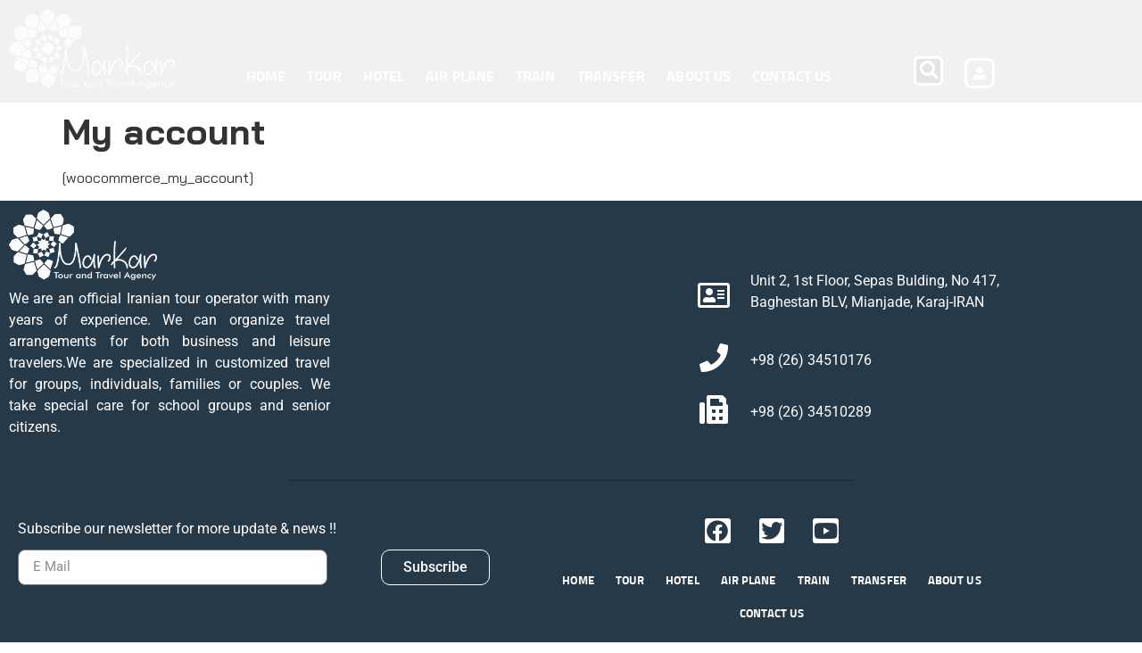

--- FILE ---
content_type: text/html; charset=UTF-8
request_url: https://markartravel.com/my-account/
body_size: 11706
content:
<!doctype html>
<html lang="en-US" prefix="og: https://ogp.me/ns#">
<head>
	<meta charset="UTF-8">
	<meta name="viewport" content="width=device-width, initial-scale=1">
	<link rel="profile" href="https://gmpg.org/xfn/11">
	<script>!function(e,c){e[c]=e[c]+(e[c]&&" ")+"quform-js"}(document.documentElement,"className");</script>
<!-- Search Engine Optimization by Rank Math PRO - https://rankmath.com/ -->
<title>My account - Markar Travel</title>
<meta name="robots" content="index, follow, max-snippet:-1, max-video-preview:-1, max-image-preview:large"/>
<link rel="canonical" href="https://markartravel.com/my-account/" />
<meta property="og:locale" content="en_US" />
<meta property="og:type" content="article" />
<meta property="og:title" content="My account - Markar Travel" />
<meta property="og:url" content="https://markartravel.com/my-account/" />
<meta property="og:site_name" content="Markar Travel" />
<meta property="article:published_time" content="2022-10-28T10:23:17+00:00" />
<meta name="twitter:card" content="summary_large_image" />
<meta name="twitter:title" content="My account - Markar Travel" />
<meta name="twitter:label1" content="Time to read" />
<meta name="twitter:data1" content="Less than a minute" />
<script type="application/ld+json" class="rank-math-schema-pro">{"@context":"https://schema.org","@graph":[{"@type":["TravelAgency","Organization"],"@id":"https://markartravel.com/#organization","name":"Markar Travel","url":"https://markartravel.com","openingHours":["Monday,Tuesday,Wednesday,Thursday,Friday,Saturday,Sunday 09:00-17:00"]},{"@type":"WebSite","@id":"https://markartravel.com/#website","url":"https://markartravel.com","name":"Markar Travel","publisher":{"@id":"https://markartravel.com/#organization"},"inLanguage":"en-US"},{"@type":"ImageObject","@id":"https://markartravel.com/wp-content/uploads/2022/11/logo.png","url":"https://markartravel.com/wp-content/uploads/2022/11/logo.png","width":"300","height":"139","inLanguage":"en-US"},{"@type":"WebPage","@id":"https://markartravel.com/my-account/#webpage","url":"https://markartravel.com/my-account/","name":"My account - Markar Travel","datePublished":"2022-10-28T10:23:17+00:00","dateModified":"2022-10-28T10:23:17+00:00","isPartOf":{"@id":"https://markartravel.com/#website"},"primaryImageOfPage":{"@id":"https://markartravel.com/wp-content/uploads/2022/11/logo.png"},"inLanguage":"en-US"},{"@type":"Person","@id":"https://markartravel.com/author/misha/","name":"misha","url":"https://markartravel.com/author/misha/","image":{"@type":"ImageObject","@id":"https://secure.gravatar.com/avatar/2f30c37b59891a25ece857b4eaf9e7719c1e412baae6ea5f9422dce5d1d9d3dd?s=96&amp;d=mm&amp;r=g","url":"https://secure.gravatar.com/avatar/2f30c37b59891a25ece857b4eaf9e7719c1e412baae6ea5f9422dce5d1d9d3dd?s=96&amp;d=mm&amp;r=g","caption":"misha","inLanguage":"en-US"},"sameAs":["https://markartravel.com"],"worksFor":{"@id":"https://markartravel.com/#organization"}},{"@type":"Article","headline":"My account - Markar Travel","datePublished":"2022-10-28T10:23:17+00:00","dateModified":"2022-10-28T10:23:17+00:00","author":{"@id":"https://markartravel.com/author/misha/","name":"misha"},"publisher":{"@id":"https://markartravel.com/#organization"},"name":"My account - Markar Travel","@id":"https://markartravel.com/my-account/#richSnippet","isPartOf":{"@id":"https://markartravel.com/my-account/#webpage"},"image":{"@id":"https://markartravel.com/wp-content/uploads/2022/11/logo.png"},"inLanguage":"en-US","mainEntityOfPage":{"@id":"https://markartravel.com/my-account/#webpage"}}]}</script>
<!-- /Rank Math WordPress SEO plugin -->

<link rel="alternate" type="application/rss+xml" title="Markar Travel &raquo; Feed" href="https://markartravel.com/feed/" />
<link rel="alternate" type="application/rss+xml" title="Markar Travel &raquo; Comments Feed" href="https://markartravel.com/comments/feed/" />
<link rel="alternate" title="oEmbed (JSON)" type="application/json+oembed" href="https://markartravel.com/wp-json/oembed/1.0/embed?url=https%3A%2F%2Fmarkartravel.com%2Fmy-account%2F" />
<link rel="alternate" title="oEmbed (XML)" type="text/xml+oembed" href="https://markartravel.com/wp-json/oembed/1.0/embed?url=https%3A%2F%2Fmarkartravel.com%2Fmy-account%2F&#038;format=xml" />
<style id='wp-img-auto-sizes-contain-inline-css'>
img:is([sizes=auto i],[sizes^="auto," i]){contain-intrinsic-size:3000px 1500px}
/*# sourceURL=wp-img-auto-sizes-contain-inline-css */
</style>
<style id='wp-emoji-styles-inline-css'>

	img.wp-smiley, img.emoji {
		display: inline !important;
		border: none !important;
		box-shadow: none !important;
		height: 1em !important;
		width: 1em !important;
		margin: 0 0.07em !important;
		vertical-align: -0.1em !important;
		background: none !important;
		padding: 0 !important;
	}
/*# sourceURL=wp-emoji-styles-inline-css */
</style>
<link rel='stylesheet' id='wp-block-library-css' href='https://markartravel.com/wp-includes/css/dist/block-library/style.min.css?ver=6.9' media='all' />
<style id='classic-theme-styles-inline-css'>
/*! This file is auto-generated */
.wp-block-button__link{color:#fff;background-color:#32373c;border-radius:9999px;box-shadow:none;text-decoration:none;padding:calc(.667em + 2px) calc(1.333em + 2px);font-size:1.125em}.wp-block-file__button{background:#32373c;color:#fff;text-decoration:none}
/*# sourceURL=/wp-includes/css/classic-themes.min.css */
</style>
<style id='global-styles-inline-css'>
:root{--wp--preset--aspect-ratio--square: 1;--wp--preset--aspect-ratio--4-3: 4/3;--wp--preset--aspect-ratio--3-4: 3/4;--wp--preset--aspect-ratio--3-2: 3/2;--wp--preset--aspect-ratio--2-3: 2/3;--wp--preset--aspect-ratio--16-9: 16/9;--wp--preset--aspect-ratio--9-16: 9/16;--wp--preset--color--black: #000000;--wp--preset--color--cyan-bluish-gray: #abb8c3;--wp--preset--color--white: #ffffff;--wp--preset--color--pale-pink: #f78da7;--wp--preset--color--vivid-red: #cf2e2e;--wp--preset--color--luminous-vivid-orange: #ff6900;--wp--preset--color--luminous-vivid-amber: #fcb900;--wp--preset--color--light-green-cyan: #7bdcb5;--wp--preset--color--vivid-green-cyan: #00d084;--wp--preset--color--pale-cyan-blue: #8ed1fc;--wp--preset--color--vivid-cyan-blue: #0693e3;--wp--preset--color--vivid-purple: #9b51e0;--wp--preset--gradient--vivid-cyan-blue-to-vivid-purple: linear-gradient(135deg,rgb(6,147,227) 0%,rgb(155,81,224) 100%);--wp--preset--gradient--light-green-cyan-to-vivid-green-cyan: linear-gradient(135deg,rgb(122,220,180) 0%,rgb(0,208,130) 100%);--wp--preset--gradient--luminous-vivid-amber-to-luminous-vivid-orange: linear-gradient(135deg,rgb(252,185,0) 0%,rgb(255,105,0) 100%);--wp--preset--gradient--luminous-vivid-orange-to-vivid-red: linear-gradient(135deg,rgb(255,105,0) 0%,rgb(207,46,46) 100%);--wp--preset--gradient--very-light-gray-to-cyan-bluish-gray: linear-gradient(135deg,rgb(238,238,238) 0%,rgb(169,184,195) 100%);--wp--preset--gradient--cool-to-warm-spectrum: linear-gradient(135deg,rgb(74,234,220) 0%,rgb(151,120,209) 20%,rgb(207,42,186) 40%,rgb(238,44,130) 60%,rgb(251,105,98) 80%,rgb(254,248,76) 100%);--wp--preset--gradient--blush-light-purple: linear-gradient(135deg,rgb(255,206,236) 0%,rgb(152,150,240) 100%);--wp--preset--gradient--blush-bordeaux: linear-gradient(135deg,rgb(254,205,165) 0%,rgb(254,45,45) 50%,rgb(107,0,62) 100%);--wp--preset--gradient--luminous-dusk: linear-gradient(135deg,rgb(255,203,112) 0%,rgb(199,81,192) 50%,rgb(65,88,208) 100%);--wp--preset--gradient--pale-ocean: linear-gradient(135deg,rgb(255,245,203) 0%,rgb(182,227,212) 50%,rgb(51,167,181) 100%);--wp--preset--gradient--electric-grass: linear-gradient(135deg,rgb(202,248,128) 0%,rgb(113,206,126) 100%);--wp--preset--gradient--midnight: linear-gradient(135deg,rgb(2,3,129) 0%,rgb(40,116,252) 100%);--wp--preset--font-size--small: 13px;--wp--preset--font-size--medium: 20px;--wp--preset--font-size--large: 36px;--wp--preset--font-size--x-large: 42px;--wp--preset--spacing--20: 0.44rem;--wp--preset--spacing--30: 0.67rem;--wp--preset--spacing--40: 1rem;--wp--preset--spacing--50: 1.5rem;--wp--preset--spacing--60: 2.25rem;--wp--preset--spacing--70: 3.38rem;--wp--preset--spacing--80: 5.06rem;--wp--preset--shadow--natural: 6px 6px 9px rgba(0, 0, 0, 0.2);--wp--preset--shadow--deep: 12px 12px 50px rgba(0, 0, 0, 0.4);--wp--preset--shadow--sharp: 6px 6px 0px rgba(0, 0, 0, 0.2);--wp--preset--shadow--outlined: 6px 6px 0px -3px rgb(255, 255, 255), 6px 6px rgb(0, 0, 0);--wp--preset--shadow--crisp: 6px 6px 0px rgb(0, 0, 0);}:where(.is-layout-flex){gap: 0.5em;}:where(.is-layout-grid){gap: 0.5em;}body .is-layout-flex{display: flex;}.is-layout-flex{flex-wrap: wrap;align-items: center;}.is-layout-flex > :is(*, div){margin: 0;}body .is-layout-grid{display: grid;}.is-layout-grid > :is(*, div){margin: 0;}:where(.wp-block-columns.is-layout-flex){gap: 2em;}:where(.wp-block-columns.is-layout-grid){gap: 2em;}:where(.wp-block-post-template.is-layout-flex){gap: 1.25em;}:where(.wp-block-post-template.is-layout-grid){gap: 1.25em;}.has-black-color{color: var(--wp--preset--color--black) !important;}.has-cyan-bluish-gray-color{color: var(--wp--preset--color--cyan-bluish-gray) !important;}.has-white-color{color: var(--wp--preset--color--white) !important;}.has-pale-pink-color{color: var(--wp--preset--color--pale-pink) !important;}.has-vivid-red-color{color: var(--wp--preset--color--vivid-red) !important;}.has-luminous-vivid-orange-color{color: var(--wp--preset--color--luminous-vivid-orange) !important;}.has-luminous-vivid-amber-color{color: var(--wp--preset--color--luminous-vivid-amber) !important;}.has-light-green-cyan-color{color: var(--wp--preset--color--light-green-cyan) !important;}.has-vivid-green-cyan-color{color: var(--wp--preset--color--vivid-green-cyan) !important;}.has-pale-cyan-blue-color{color: var(--wp--preset--color--pale-cyan-blue) !important;}.has-vivid-cyan-blue-color{color: var(--wp--preset--color--vivid-cyan-blue) !important;}.has-vivid-purple-color{color: var(--wp--preset--color--vivid-purple) !important;}.has-black-background-color{background-color: var(--wp--preset--color--black) !important;}.has-cyan-bluish-gray-background-color{background-color: var(--wp--preset--color--cyan-bluish-gray) !important;}.has-white-background-color{background-color: var(--wp--preset--color--white) !important;}.has-pale-pink-background-color{background-color: var(--wp--preset--color--pale-pink) !important;}.has-vivid-red-background-color{background-color: var(--wp--preset--color--vivid-red) !important;}.has-luminous-vivid-orange-background-color{background-color: var(--wp--preset--color--luminous-vivid-orange) !important;}.has-luminous-vivid-amber-background-color{background-color: var(--wp--preset--color--luminous-vivid-amber) !important;}.has-light-green-cyan-background-color{background-color: var(--wp--preset--color--light-green-cyan) !important;}.has-vivid-green-cyan-background-color{background-color: var(--wp--preset--color--vivid-green-cyan) !important;}.has-pale-cyan-blue-background-color{background-color: var(--wp--preset--color--pale-cyan-blue) !important;}.has-vivid-cyan-blue-background-color{background-color: var(--wp--preset--color--vivid-cyan-blue) !important;}.has-vivid-purple-background-color{background-color: var(--wp--preset--color--vivid-purple) !important;}.has-black-border-color{border-color: var(--wp--preset--color--black) !important;}.has-cyan-bluish-gray-border-color{border-color: var(--wp--preset--color--cyan-bluish-gray) !important;}.has-white-border-color{border-color: var(--wp--preset--color--white) !important;}.has-pale-pink-border-color{border-color: var(--wp--preset--color--pale-pink) !important;}.has-vivid-red-border-color{border-color: var(--wp--preset--color--vivid-red) !important;}.has-luminous-vivid-orange-border-color{border-color: var(--wp--preset--color--luminous-vivid-orange) !important;}.has-luminous-vivid-amber-border-color{border-color: var(--wp--preset--color--luminous-vivid-amber) !important;}.has-light-green-cyan-border-color{border-color: var(--wp--preset--color--light-green-cyan) !important;}.has-vivid-green-cyan-border-color{border-color: var(--wp--preset--color--vivid-green-cyan) !important;}.has-pale-cyan-blue-border-color{border-color: var(--wp--preset--color--pale-cyan-blue) !important;}.has-vivid-cyan-blue-border-color{border-color: var(--wp--preset--color--vivid-cyan-blue) !important;}.has-vivid-purple-border-color{border-color: var(--wp--preset--color--vivid-purple) !important;}.has-vivid-cyan-blue-to-vivid-purple-gradient-background{background: var(--wp--preset--gradient--vivid-cyan-blue-to-vivid-purple) !important;}.has-light-green-cyan-to-vivid-green-cyan-gradient-background{background: var(--wp--preset--gradient--light-green-cyan-to-vivid-green-cyan) !important;}.has-luminous-vivid-amber-to-luminous-vivid-orange-gradient-background{background: var(--wp--preset--gradient--luminous-vivid-amber-to-luminous-vivid-orange) !important;}.has-luminous-vivid-orange-to-vivid-red-gradient-background{background: var(--wp--preset--gradient--luminous-vivid-orange-to-vivid-red) !important;}.has-very-light-gray-to-cyan-bluish-gray-gradient-background{background: var(--wp--preset--gradient--very-light-gray-to-cyan-bluish-gray) !important;}.has-cool-to-warm-spectrum-gradient-background{background: var(--wp--preset--gradient--cool-to-warm-spectrum) !important;}.has-blush-light-purple-gradient-background{background: var(--wp--preset--gradient--blush-light-purple) !important;}.has-blush-bordeaux-gradient-background{background: var(--wp--preset--gradient--blush-bordeaux) !important;}.has-luminous-dusk-gradient-background{background: var(--wp--preset--gradient--luminous-dusk) !important;}.has-pale-ocean-gradient-background{background: var(--wp--preset--gradient--pale-ocean) !important;}.has-electric-grass-gradient-background{background: var(--wp--preset--gradient--electric-grass) !important;}.has-midnight-gradient-background{background: var(--wp--preset--gradient--midnight) !important;}.has-small-font-size{font-size: var(--wp--preset--font-size--small) !important;}.has-medium-font-size{font-size: var(--wp--preset--font-size--medium) !important;}.has-large-font-size{font-size: var(--wp--preset--font-size--large) !important;}.has-x-large-font-size{font-size: var(--wp--preset--font-size--x-large) !important;}
:where(.wp-block-post-template.is-layout-flex){gap: 1.25em;}:where(.wp-block-post-template.is-layout-grid){gap: 1.25em;}
:where(.wp-block-term-template.is-layout-flex){gap: 1.25em;}:where(.wp-block-term-template.is-layout-grid){gap: 1.25em;}
:where(.wp-block-columns.is-layout-flex){gap: 2em;}:where(.wp-block-columns.is-layout-grid){gap: 2em;}
:root :where(.wp-block-pullquote){font-size: 1.5em;line-height: 1.6;}
/*# sourceURL=global-styles-inline-css */
</style>
<link rel='stylesheet' id='quform-css' href='https://markartravel.com/wp-content/plugins/quform/cache/quform.css?ver=1723069516' media='all' />
<link rel='stylesheet' id='hello-elementor-css' href='https://markartravel.com/wp-content/themes/hello-elementor/style.min.css?ver=3.1.1' media='all' />
<link rel='stylesheet' id='hello-elementor-theme-style-css' href='https://markartravel.com/wp-content/themes/hello-elementor/theme.min.css?ver=3.1.1' media='all' />
<link rel='stylesheet' id='hello-elementor-header-footer-css' href='https://markartravel.com/wp-content/themes/hello-elementor/header-footer.min.css?ver=3.1.1' media='all' />
<link rel='stylesheet' id='elementor-frontend-css' href='https://markartravel.com/wp-content/plugins/elementor/assets/css/frontend.min.css?ver=3.34.2' media='all' />
<link rel='stylesheet' id='elementor-post-269-css' href='https://markartravel.com/wp-content/uploads/elementor/css/post-269.css?ver=1768899830' media='all' />
<link rel='stylesheet' id='elementor-icons-css' href='https://markartravel.com/wp-content/plugins/elementor/assets/lib/eicons/css/elementor-icons.min.css?ver=5.46.0' media='all' />
<link rel='stylesheet' id='elementor-pro-css' href='https://markartravel.com/wp-content/plugins/elementor-pro/assets/css/frontend.min.css?ver=3.7.7' media='all' />
<link rel='stylesheet' id='elementor-post-24-css' href='https://markartravel.com/wp-content/uploads/elementor/css/post-24.css?ver=1768899830' media='all' />
<link rel='stylesheet' id='elementor-post-50-css' href='https://markartravel.com/wp-content/uploads/elementor/css/post-50.css?ver=1768899830' media='all' />
<link rel='stylesheet' id='elementor-post-468-css' href='https://markartravel.com/wp-content/uploads/elementor/css/post-468.css?ver=1768899830' media='all' />
<link rel='stylesheet' id='elementor-gf-local-sunflower-css' href='https://markartravel.com/wp-content/uploads/elementor/google-fonts/css/sunflower.css?ver=1742246198' media='all' />
<link rel='stylesheet' id='elementor-gf-local-roboto-css' href='https://markartravel.com/wp-content/uploads/elementor/google-fonts/css/roboto.css?ver=1742246201' media='all' />
<link rel='stylesheet' id='elementor-gf-local-baijamjuree-css' href='https://markartravel.com/wp-content/uploads/elementor/google-fonts/css/baijamjuree.css?ver=1742246201' media='all' />
<link rel='stylesheet' id='elementor-icons-shared-0-css' href='https://markartravel.com/wp-content/plugins/elementor/assets/lib/font-awesome/css/fontawesome.min.css?ver=5.15.3' media='all' />
<link rel='stylesheet' id='elementor-icons-fa-solid-css' href='https://markartravel.com/wp-content/plugins/elementor/assets/lib/font-awesome/css/solid.min.css?ver=5.15.3' media='all' />
<link rel='stylesheet' id='elementor-icons-fa-regular-css' href='https://markartravel.com/wp-content/plugins/elementor/assets/lib/font-awesome/css/regular.min.css?ver=5.15.3' media='all' />
<link rel='stylesheet' id='elementor-icons-fa-brands-css' href='https://markartravel.com/wp-content/plugins/elementor/assets/lib/font-awesome/css/brands.min.css?ver=5.15.3' media='all' />
<script src="https://markartravel.com/wp-includes/js/jquery/jquery.min.js?ver=3.7.1" id="jquery-core-js"></script>
<script src="https://markartravel.com/wp-includes/js/jquery/jquery-migrate.min.js?ver=3.4.1" id="jquery-migrate-js"></script>
<link rel="https://api.w.org/" href="https://markartravel.com/wp-json/" /><link rel="alternate" title="JSON" type="application/json" href="https://markartravel.com/wp-json/wp/v2/pages/243" /><link rel="EditURI" type="application/rsd+xml" title="RSD" href="https://markartravel.com/xmlrpc.php?rsd" />
<meta name="generator" content="WordPress 6.9" />
<link rel='shortlink' href='https://markartravel.com/?p=243' />
<meta name="generator" content="Elementor 3.34.2; features: additional_custom_breakpoints; settings: css_print_method-external, google_font-enabled, font_display-swap">
<!-- Google tag (gtag.js) -->
<script async src="https://www.googletagmanager.com/gtag/js?id=UA-57488213-7"></script>
<script>
  window.dataLayer = window.dataLayer || [];
  function gtag(){dataLayer.push(arguments);}
  gtag('js', new Date());

  gtag('config', 'UA-57488213-7');
</script>

			<style>
				.e-con.e-parent:nth-of-type(n+4):not(.e-lazyloaded):not(.e-no-lazyload),
				.e-con.e-parent:nth-of-type(n+4):not(.e-lazyloaded):not(.e-no-lazyload) * {
					background-image: none !important;
				}
				@media screen and (max-height: 1024px) {
					.e-con.e-parent:nth-of-type(n+3):not(.e-lazyloaded):not(.e-no-lazyload),
					.e-con.e-parent:nth-of-type(n+3):not(.e-lazyloaded):not(.e-no-lazyload) * {
						background-image: none !important;
					}
				}
				@media screen and (max-height: 640px) {
					.e-con.e-parent:nth-of-type(n+2):not(.e-lazyloaded):not(.e-no-lazyload),
					.e-con.e-parent:nth-of-type(n+2):not(.e-lazyloaded):not(.e-no-lazyload) * {
						background-image: none !important;
					}
				}
			</style>
			</head>
<body class="wp-singular page-template-default page page-id-243 wp-theme-hello-elementor elementor-default elementor-kit-269">


<a class="skip-link screen-reader-text" href="#content">Skip to content</a>

		<div data-elementor-type="header" data-elementor-id="24" class="elementor elementor-24 elementor-location-header">
					<div class="elementor-section-wrap">
								<section class="elementor-section elementor-top-section elementor-element elementor-element-cd60233 elementor-section-boxed elementor-section-height-default elementor-section-height-default" data-id="cd60233" data-element_type="section" data-settings="{&quot;background_background&quot;:&quot;classic&quot;}">
						<div class="elementor-container elementor-column-gap-default">
					<div class="elementor-column elementor-col-33 elementor-top-column elementor-element elementor-element-6ef0f4d" data-id="6ef0f4d" data-element_type="column">
			<div class="elementor-widget-wrap elementor-element-populated">
						<div class="elementor-element elementor-element-16bbb91 elementor-widget elementor-widget-image" data-id="16bbb91" data-element_type="widget" data-widget_type="image.default">
				<div class="elementor-widget-container">
															<img width="295" height="150" src="https://markartravel.com/wp-content/uploads/2022/10/logo-white.png" class="attachment-large size-large wp-image-270" alt="" />															</div>
				</div>
					</div>
		</div>
				<div class="elementor-column elementor-col-33 elementor-top-column elementor-element elementor-element-23084df" data-id="23084df" data-element_type="column">
			<div class="elementor-widget-wrap elementor-element-populated">
						<div class="elementor-element elementor-element-6ccca84 elementor-nav-menu__align-center elementor-nav-menu--dropdown-tablet elementor-nav-menu__text-align-aside elementor-nav-menu--toggle elementor-nav-menu--burger elementor-widget elementor-widget-nav-menu" data-id="6ccca84" data-element_type="widget" data-settings="{&quot;layout&quot;:&quot;horizontal&quot;,&quot;submenu_icon&quot;:{&quot;value&quot;:&quot;&lt;i class=\&quot;fas fa-caret-down\&quot;&gt;&lt;\/i&gt;&quot;,&quot;library&quot;:&quot;fa-solid&quot;},&quot;toggle&quot;:&quot;burger&quot;}" data-widget_type="nav-menu.default">
				<div class="elementor-widget-container">
								<nav migration_allowed="1" migrated="0" role="navigation" class="elementor-nav-menu--main elementor-nav-menu__container elementor-nav-menu--layout-horizontal e--pointer-underline e--animation-fade">
				<ul id="menu-1-6ccca84" class="elementor-nav-menu"><li class="menu-item menu-item-type-post_type menu-item-object-page menu-item-home menu-item-335"><a href="https://markartravel.com/" class="elementor-item">Home</a></li>
<li class="menu-item menu-item-type-post_type menu-item-object-page menu-item-333"><a href="https://markartravel.com/services/tour/" class="elementor-item">Tour</a></li>
<li class="menu-item menu-item-type-post_type menu-item-object-page menu-item-332"><a href="https://markartravel.com/services/hotel/" class="elementor-item">Hotel</a></li>
<li class="menu-item menu-item-type-post_type menu-item-object-page menu-item-339"><a href="https://markartravel.com/services/plane/" class="elementor-item">Air Plane</a></li>
<li class="menu-item menu-item-type-post_type menu-item-object-page menu-item-331"><a href="https://markartravel.com/services/iran-train-ticket/" class="elementor-item">Train</a></li>
<li class="menu-item menu-item-type-post_type menu-item-object-page menu-item-330"><a href="https://markartravel.com/services/transfer/" class="elementor-item">Transfer</a></li>
<li class="menu-item menu-item-type-post_type menu-item-object-page menu-item-334"><a href="https://markartravel.com/about-us/" class="elementor-item">About Us</a></li>
<li class="menu-item menu-item-type-post_type menu-item-object-page menu-item-379"><a href="https://markartravel.com/contact-us/" class="elementor-item">Contact Us</a></li>
</ul>			</nav>
					<div class="elementor-menu-toggle" role="button" tabindex="0" aria-label="Menu Toggle" aria-expanded="false">
			<i aria-hidden="true" role="presentation" class="elementor-menu-toggle__icon--open eicon-menu-bar"></i><i aria-hidden="true" role="presentation" class="elementor-menu-toggle__icon--close eicon-close"></i>			<span class="elementor-screen-only">Menu</span>
		</div>
			<nav class="elementor-nav-menu--dropdown elementor-nav-menu__container" role="navigation" aria-hidden="true">
				<ul id="menu-2-6ccca84" class="elementor-nav-menu"><li class="menu-item menu-item-type-post_type menu-item-object-page menu-item-home menu-item-335"><a href="https://markartravel.com/" class="elementor-item" tabindex="-1">Home</a></li>
<li class="menu-item menu-item-type-post_type menu-item-object-page menu-item-333"><a href="https://markartravel.com/services/tour/" class="elementor-item" tabindex="-1">Tour</a></li>
<li class="menu-item menu-item-type-post_type menu-item-object-page menu-item-332"><a href="https://markartravel.com/services/hotel/" class="elementor-item" tabindex="-1">Hotel</a></li>
<li class="menu-item menu-item-type-post_type menu-item-object-page menu-item-339"><a href="https://markartravel.com/services/plane/" class="elementor-item" tabindex="-1">Air Plane</a></li>
<li class="menu-item menu-item-type-post_type menu-item-object-page menu-item-331"><a href="https://markartravel.com/services/iran-train-ticket/" class="elementor-item" tabindex="-1">Train</a></li>
<li class="menu-item menu-item-type-post_type menu-item-object-page menu-item-330"><a href="https://markartravel.com/services/transfer/" class="elementor-item" tabindex="-1">Transfer</a></li>
<li class="menu-item menu-item-type-post_type menu-item-object-page menu-item-334"><a href="https://markartravel.com/about-us/" class="elementor-item" tabindex="-1">About Us</a></li>
<li class="menu-item menu-item-type-post_type menu-item-object-page menu-item-379"><a href="https://markartravel.com/contact-us/" class="elementor-item" tabindex="-1">Contact Us</a></li>
</ul>			</nav>
						</div>
				</div>
					</div>
		</div>
				<div class="elementor-column elementor-col-33 elementor-top-column elementor-element elementor-element-99ce1b6 elementor-hidden-tablet elementor-hidden-mobile" data-id="99ce1b6" data-element_type="column">
			<div class="elementor-widget-wrap elementor-element-populated">
						<section class="elementor-section elementor-inner-section elementor-element elementor-element-8cb7179 elementor-section-boxed elementor-section-height-default elementor-section-height-default" data-id="8cb7179" data-element_type="section">
						<div class="elementor-container elementor-column-gap-no">
					<div class="elementor-column elementor-col-50 elementor-inner-column elementor-element elementor-element-8a60e52" data-id="8a60e52" data-element_type="column">
			<div class="elementor-widget-wrap elementor-element-populated">
						<div class="elementor-element elementor-element-237c6eb elementor-search-form--skin-full_screen elementor-widget elementor-widget-search-form" data-id="237c6eb" data-element_type="widget" data-settings="{&quot;skin&quot;:&quot;full_screen&quot;}" data-widget_type="search-form.default">
				<div class="elementor-widget-container">
							<form class="elementor-search-form" role="search" action="https://markartravel.com" method="get">
									<div class="elementor-search-form__toggle">
				<i aria-hidden="true" class="fas fa-search"></i>				<span class="elementor-screen-only">Search</span>
			</div>
						<div class="elementor-search-form__container">
								<input placeholder="" class="elementor-search-form__input" type="search" name="s" title="Search" value="">
																<div class="dialog-lightbox-close-button dialog-close-button">
					<i aria-hidden="true" class="eicon-close"></i>					<span class="elementor-screen-only">Close</span>
				</div>
							</div>
		</form>
						</div>
				</div>
					</div>
		</div>
				<div class="elementor-column elementor-col-50 elementor-inner-column elementor-element elementor-element-298f50b" data-id="298f50b" data-element_type="column">
			<div class="elementor-widget-wrap elementor-element-populated">
						<div class="elementor-element elementor-element-0b4064e elementor-view-framed elementor-shape-square elementor-widget elementor-widget-icon" data-id="0b4064e" data-element_type="widget" data-widget_type="icon.default">
				<div class="elementor-widget-container">
							<div class="elementor-icon-wrapper">
			<div class="elementor-icon">
			<i aria-hidden="true" class="fas fa-user-alt"></i>			</div>
		</div>
						</div>
				</div>
					</div>
		</div>
					</div>
		</section>
					</div>
		</div>
					</div>
		</section>
							</div>
				</div>
		
<main id="content" class="site-main post-243 page type-page status-publish hentry">

			<div class="page-header">
			<h1 class="entry-title">My account</h1>		</div>
	
	<div class="page-content">
		<p>[woocommerce_my_account]</p>

		
			</div>

	
</main>

			<div data-elementor-type="footer" data-elementor-id="50" class="elementor elementor-50 elementor-location-footer">
					<div class="elementor-section-wrap">
								<section class="elementor-section elementor-top-section elementor-element elementor-element-af3ba6d elementor-section-boxed elementor-section-height-default elementor-section-height-default" data-id="af3ba6d" data-element_type="section" data-settings="{&quot;background_background&quot;:&quot;classic&quot;}">
						<div class="elementor-container elementor-column-gap-default">
					<div class="elementor-column elementor-col-33 elementor-top-column elementor-element elementor-element-60580cd" data-id="60580cd" data-element_type="column">
			<div class="elementor-widget-wrap elementor-element-populated">
						<div class="elementor-element elementor-element-ddfe218 elementor-widget elementor-widget-image" data-id="ddfe218" data-element_type="widget" data-widget_type="image.default">
				<div class="elementor-widget-container">
															<img width="295" height="150" src="https://markartravel.com/wp-content/uploads/2022/10/logo-white.png" class="attachment-full size-full wp-image-270" alt="" />															</div>
				</div>
				<div class="elementor-element elementor-element-2590366 elementor-widget elementor-widget-text-editor" data-id="2590366" data-element_type="widget" data-widget_type="text-editor.default">
				<div class="elementor-widget-container">
									<p>We are an official Iranian tour operator with many years of experience. We can organize travel arrangements for both business and leisure travelers.We are specialized in customized travel for groups, individuals, families or couples. We take special care for school groups and senior citizens.</p>								</div>
				</div>
					</div>
		</div>
				<div class="elementor-column elementor-col-33 elementor-top-column elementor-element elementor-element-b0296ac" data-id="b0296ac" data-element_type="column">
			<div class="elementor-widget-wrap">
							</div>
		</div>
				<div class="elementor-column elementor-col-33 elementor-top-column elementor-element elementor-element-897a096" data-id="897a096" data-element_type="column">
			<div class="elementor-widget-wrap elementor-element-populated">
						<section class="elementor-section elementor-inner-section elementor-element elementor-element-e8bc7c2 elementor-section-content-middle elementor-section-boxed elementor-section-height-default elementor-section-height-default" data-id="e8bc7c2" data-element_type="section">
						<div class="elementor-container elementor-column-gap-default">
					<div class="elementor-column elementor-col-50 elementor-inner-column elementor-element elementor-element-f827140" data-id="f827140" data-element_type="column">
			<div class="elementor-widget-wrap elementor-element-populated">
						<div class="elementor-element elementor-element-a7ac628 elementor-view-default elementor-widget elementor-widget-icon" data-id="a7ac628" data-element_type="widget" data-widget_type="icon.default">
				<div class="elementor-widget-container">
							<div class="elementor-icon-wrapper">
			<div class="elementor-icon">
			<i aria-hidden="true" class="far fa-address-card"></i>			</div>
		</div>
						</div>
				</div>
					</div>
		</div>
				<div class="elementor-column elementor-col-50 elementor-inner-column elementor-element elementor-element-fdfe56a" data-id="fdfe56a" data-element_type="column">
			<div class="elementor-widget-wrap elementor-element-populated">
						<div class="elementor-element elementor-element-5a4b3dc elementor-widget elementor-widget-text-editor" data-id="5a4b3dc" data-element_type="widget" data-widget_type="text-editor.default">
				<div class="elementor-widget-container">
									<p>Unit 2, 1st Floor, Sepas Bulding, No 417, Baghestan BLV, Mianjade, Karaj-IRAN</p>								</div>
				</div>
					</div>
		</div>
					</div>
		</section>
				<section class="elementor-section elementor-inner-section elementor-element elementor-element-ce61a64 elementor-section-content-middle elementor-section-boxed elementor-section-height-default elementor-section-height-default" data-id="ce61a64" data-element_type="section">
						<div class="elementor-container elementor-column-gap-default">
					<div class="elementor-column elementor-col-50 elementor-inner-column elementor-element elementor-element-9762193" data-id="9762193" data-element_type="column">
			<div class="elementor-widget-wrap elementor-element-populated">
						<div class="elementor-element elementor-element-f6bb49b elementor-view-default elementor-widget elementor-widget-icon" data-id="f6bb49b" data-element_type="widget" data-widget_type="icon.default">
				<div class="elementor-widget-container">
							<div class="elementor-icon-wrapper">
			<div class="elementor-icon">
			<i aria-hidden="true" class="fas fa-phone"></i>			</div>
		</div>
						</div>
				</div>
					</div>
		</div>
				<div class="elementor-column elementor-col-50 elementor-inner-column elementor-element elementor-element-b90d896" data-id="b90d896" data-element_type="column">
			<div class="elementor-widget-wrap elementor-element-populated">
						<div class="elementor-element elementor-element-65bc7ae elementor-widget elementor-widget-text-editor" data-id="65bc7ae" data-element_type="widget" data-widget_type="text-editor.default">
				<div class="elementor-widget-container">
									+98 (26) 34510176								</div>
				</div>
					</div>
		</div>
					</div>
		</section>
				<section class="elementor-section elementor-inner-section elementor-element elementor-element-990a3e8 elementor-section-content-middle elementor-section-boxed elementor-section-height-default elementor-section-height-default" data-id="990a3e8" data-element_type="section">
						<div class="elementor-container elementor-column-gap-default">
					<div class="elementor-column elementor-col-50 elementor-inner-column elementor-element elementor-element-0a33f90" data-id="0a33f90" data-element_type="column">
			<div class="elementor-widget-wrap elementor-element-populated">
						<div class="elementor-element elementor-element-fa99722 elementor-view-default elementor-widget elementor-widget-icon" data-id="fa99722" data-element_type="widget" data-widget_type="icon.default">
				<div class="elementor-widget-container">
							<div class="elementor-icon-wrapper">
			<div class="elementor-icon">
			<i aria-hidden="true" class="fas fa-fax"></i>			</div>
		</div>
						</div>
				</div>
					</div>
		</div>
				<div class="elementor-column elementor-col-50 elementor-inner-column elementor-element elementor-element-5646bb6" data-id="5646bb6" data-element_type="column">
			<div class="elementor-widget-wrap elementor-element-populated">
						<div class="elementor-element elementor-element-7611b5a elementor-widget elementor-widget-text-editor" data-id="7611b5a" data-element_type="widget" data-widget_type="text-editor.default">
				<div class="elementor-widget-container">
									+98 (26) 34510289								</div>
				</div>
					</div>
		</div>
					</div>
		</section>
					</div>
		</div>
					</div>
		</section>
				<section class="elementor-section elementor-top-section elementor-element elementor-element-ab68aef elementor-section-full_width elementor-section-height-default elementor-section-height-default" data-id="ab68aef" data-element_type="section" data-settings="{&quot;background_background&quot;:&quot;classic&quot;}">
						<div class="elementor-container elementor-column-gap-default">
					<div class="elementor-column elementor-col-100 elementor-top-column elementor-element elementor-element-43d20de" data-id="43d20de" data-element_type="column">
			<div class="elementor-widget-wrap elementor-element-populated">
						<div class="elementor-element elementor-element-eb98e58 elementor-widget-divider--view-line elementor-widget elementor-widget-divider" data-id="eb98e58" data-element_type="widget" data-widget_type="divider.default">
				<div class="elementor-widget-container">
							<div class="elementor-divider">
			<span class="elementor-divider-separator">
						</span>
		</div>
						</div>
				</div>
				<section class="elementor-section elementor-inner-section elementor-element elementor-element-44a70b6 elementor-section-boxed elementor-section-height-default elementor-section-height-default" data-id="44a70b6" data-element_type="section">
						<div class="elementor-container elementor-column-gap-default">
					<div class="elementor-column elementor-col-50 elementor-inner-column elementor-element elementor-element-656d5c2" data-id="656d5c2" data-element_type="column">
			<div class="elementor-widget-wrap elementor-element-populated">
						<div class="elementor-element elementor-element-124198f elementor-widget elementor-widget-text-editor" data-id="124198f" data-element_type="widget" data-widget_type="text-editor.default">
				<div class="elementor-widget-container">
									<p>Subscribe our newsletter for more update &amp; news !!</p>								</div>
				</div>
				<div class="elementor-element elementor-element-7d610cf elementor-button-align-start elementor-widget elementor-widget-form" data-id="7d610cf" data-element_type="widget" data-settings="{&quot;button_width&quot;:&quot;20&quot;,&quot;step_next_label&quot;:&quot;Next&quot;,&quot;step_previous_label&quot;:&quot;Previous&quot;,&quot;step_type&quot;:&quot;number_text&quot;,&quot;step_icon_shape&quot;:&quot;circle&quot;}" data-widget_type="form.default">
				<div class="elementor-widget-container">
							<form class="elementor-form" method="post" name="New Form">
			<input type="hidden" name="post_id" value="50"/>
			<input type="hidden" name="form_id" value="7d610cf"/>
			<input type="hidden" name="referer_title" value="My account - Markar Travel" />

							<input type="hidden" name="queried_id" value="243"/>
			
			<div class="elementor-form-fields-wrapper elementor-labels-">
								<div class="elementor-field-type-email elementor-field-group elementor-column elementor-field-group-name elementor-col-66">
												<label for="form-field-name" class="elementor-field-label elementor-screen-only">
								E Mail							</label>
														<input size="1" type="email" name="form_fields[name]" id="form-field-name" class="elementor-field elementor-size-sm  elementor-field-textual" placeholder="E Mail">
											</div>
								<div class="elementor-field-group elementor-column elementor-field-type-submit elementor-col-20 e-form__buttons">
					<button type="submit" class="elementor-button elementor-size-sm">
						<span >
															<span class=" elementor-button-icon">
																										</span>
																						<span class="elementor-button-text">Subscribe</span>
													</span>
					</button>
				</div>
			</div>
		</form>
						</div>
				</div>
					</div>
		</div>
				<div class="elementor-column elementor-col-50 elementor-inner-column elementor-element elementor-element-a1e6df5" data-id="a1e6df5" data-element_type="column">
			<div class="elementor-widget-wrap elementor-element-populated">
						<div class="elementor-element elementor-element-3c0d448 elementor-shape-rounded elementor-grid-0 e-grid-align-center elementor-widget elementor-widget-social-icons" data-id="3c0d448" data-element_type="widget" data-widget_type="social-icons.default">
				<div class="elementor-widget-container">
							<div class="elementor-social-icons-wrapper elementor-grid" role="list">
							<span class="elementor-grid-item" role="listitem">
					<a class="elementor-icon elementor-social-icon elementor-social-icon-facebook elementor-repeater-item-7f9ffbd" target="_blank">
						<span class="elementor-screen-only">Facebook</span>
						<i aria-hidden="true" class="fab fa-facebook"></i>					</a>
				</span>
							<span class="elementor-grid-item" role="listitem">
					<a class="elementor-icon elementor-social-icon elementor-social-icon-twitter elementor-repeater-item-ff66435" target="_blank">
						<span class="elementor-screen-only">Twitter</span>
						<i aria-hidden="true" class="fab fa-twitter"></i>					</a>
				</span>
							<span class="elementor-grid-item" role="listitem">
					<a class="elementor-icon elementor-social-icon elementor-social-icon-youtube elementor-repeater-item-8e3f3c9" target="_blank">
						<span class="elementor-screen-only">Youtube</span>
						<i aria-hidden="true" class="fab fa-youtube"></i>					</a>
				</span>
					</div>
						</div>
				</div>
				<div class="elementor-element elementor-element-3b53e79 elementor-nav-menu__align-center elementor-nav-menu--dropdown-tablet elementor-nav-menu__text-align-aside elementor-nav-menu--toggle elementor-nav-menu--burger elementor-widget elementor-widget-nav-menu" data-id="3b53e79" data-element_type="widget" data-settings="{&quot;layout&quot;:&quot;horizontal&quot;,&quot;submenu_icon&quot;:{&quot;value&quot;:&quot;&lt;i class=\&quot;fas fa-caret-down\&quot;&gt;&lt;\/i&gt;&quot;,&quot;library&quot;:&quot;fa-solid&quot;},&quot;toggle&quot;:&quot;burger&quot;}" data-widget_type="nav-menu.default">
				<div class="elementor-widget-container">
								<nav migration_allowed="1" migrated="0" role="navigation" class="elementor-nav-menu--main elementor-nav-menu__container elementor-nav-menu--layout-horizontal e--pointer-underline e--animation-fade">
				<ul id="menu-1-3b53e79" class="elementor-nav-menu"><li class="menu-item menu-item-type-post_type menu-item-object-page menu-item-home menu-item-335"><a href="https://markartravel.com/" class="elementor-item">Home</a></li>
<li class="menu-item menu-item-type-post_type menu-item-object-page menu-item-333"><a href="https://markartravel.com/services/tour/" class="elementor-item">Tour</a></li>
<li class="menu-item menu-item-type-post_type menu-item-object-page menu-item-332"><a href="https://markartravel.com/services/hotel/" class="elementor-item">Hotel</a></li>
<li class="menu-item menu-item-type-post_type menu-item-object-page menu-item-339"><a href="https://markartravel.com/services/plane/" class="elementor-item">Air Plane</a></li>
<li class="menu-item menu-item-type-post_type menu-item-object-page menu-item-331"><a href="https://markartravel.com/services/iran-train-ticket/" class="elementor-item">Train</a></li>
<li class="menu-item menu-item-type-post_type menu-item-object-page menu-item-330"><a href="https://markartravel.com/services/transfer/" class="elementor-item">Transfer</a></li>
<li class="menu-item menu-item-type-post_type menu-item-object-page menu-item-334"><a href="https://markartravel.com/about-us/" class="elementor-item">About Us</a></li>
<li class="menu-item menu-item-type-post_type menu-item-object-page menu-item-379"><a href="https://markartravel.com/contact-us/" class="elementor-item">Contact Us</a></li>
</ul>			</nav>
					<div class="elementor-menu-toggle" role="button" tabindex="0" aria-label="Menu Toggle" aria-expanded="false">
			<i aria-hidden="true" role="presentation" class="elementor-menu-toggle__icon--open eicon-menu-bar"></i><i aria-hidden="true" role="presentation" class="elementor-menu-toggle__icon--close eicon-close"></i>			<span class="elementor-screen-only">Menu</span>
		</div>
			<nav class="elementor-nav-menu--dropdown elementor-nav-menu__container" role="navigation" aria-hidden="true">
				<ul id="menu-2-3b53e79" class="elementor-nav-menu"><li class="menu-item menu-item-type-post_type menu-item-object-page menu-item-home menu-item-335"><a href="https://markartravel.com/" class="elementor-item" tabindex="-1">Home</a></li>
<li class="menu-item menu-item-type-post_type menu-item-object-page menu-item-333"><a href="https://markartravel.com/services/tour/" class="elementor-item" tabindex="-1">Tour</a></li>
<li class="menu-item menu-item-type-post_type menu-item-object-page menu-item-332"><a href="https://markartravel.com/services/hotel/" class="elementor-item" tabindex="-1">Hotel</a></li>
<li class="menu-item menu-item-type-post_type menu-item-object-page menu-item-339"><a href="https://markartravel.com/services/plane/" class="elementor-item" tabindex="-1">Air Plane</a></li>
<li class="menu-item menu-item-type-post_type menu-item-object-page menu-item-331"><a href="https://markartravel.com/services/iran-train-ticket/" class="elementor-item" tabindex="-1">Train</a></li>
<li class="menu-item menu-item-type-post_type menu-item-object-page menu-item-330"><a href="https://markartravel.com/services/transfer/" class="elementor-item" tabindex="-1">Transfer</a></li>
<li class="menu-item menu-item-type-post_type menu-item-object-page menu-item-334"><a href="https://markartravel.com/about-us/" class="elementor-item" tabindex="-1">About Us</a></li>
<li class="menu-item menu-item-type-post_type menu-item-object-page menu-item-379"><a href="https://markartravel.com/contact-us/" class="elementor-item" tabindex="-1">Contact Us</a></li>
</ul>			</nav>
						</div>
				</div>
					</div>
		</div>
					</div>
		</section>
					</div>
		</div>
					</div>
		</section>
				<section class="elementor-section elementor-top-section elementor-element elementor-element-4f49e9b elementor-section-full_width elementor-section-height-default elementor-section-height-default" data-id="4f49e9b" data-element_type="section" data-settings="{&quot;background_background&quot;:&quot;classic&quot;}">
						<div class="elementor-container elementor-column-gap-no">
					<div class="elementor-column elementor-col-100 elementor-top-column elementor-element elementor-element-8ff04cc" data-id="8ff04cc" data-element_type="column">
			<div class="elementor-widget-wrap elementor-element-populated">
						<div class="elementor-element elementor-element-644d5b8 elementor-widget elementor-widget-text-editor" data-id="644d5b8" data-element_type="widget" data-widget_type="text-editor.default">
				<div class="elementor-widget-container">
									<p>All Rights Reserved for Markar Travel.com © 2016- 2022</p>								</div>
				</div>
					</div>
		</div>
					</div>
		</section>
							</div>
				</div>
		
<script type="speculationrules">
{"prefetch":[{"source":"document","where":{"and":[{"href_matches":"/*"},{"not":{"href_matches":["/wp-*.php","/wp-admin/*","/wp-content/uploads/*","/wp-content/*","/wp-content/plugins/*","/wp-content/themes/hello-elementor/*","/*\\?(.+)"]}},{"not":{"selector_matches":"a[rel~=\"nofollow\"]"}},{"not":{"selector_matches":".no-prefetch, .no-prefetch a"}}]},"eagerness":"conservative"}]}
</script>
		<div data-elementor-type="popup" data-elementor-id="468" class="elementor elementor-468 elementor-location-popup" data-elementor-settings="{&quot;triggers&quot;:[],&quot;timing&quot;:[]}">
					<div class="elementor-section-wrap">
								<section class="elementor-section elementor-top-section elementor-element elementor-element-268374a elementor-section-boxed elementor-section-height-default elementor-section-height-default" data-id="268374a" data-element_type="section">
						<div class="elementor-container elementor-column-gap-default">
					<div class="elementor-column elementor-col-100 elementor-top-column elementor-element elementor-element-395e8cb" data-id="395e8cb" data-element_type="column">
			<div class="elementor-widget-wrap elementor-element-populated">
						<div class="elementor-element elementor-element-a33965c elementor-search-form--skin-classic elementor-search-form--button-type-icon elementor-search-form--icon-search elementor-widget elementor-widget-search-form" data-id="a33965c" data-element_type="widget" id="search" data-settings="{&quot;skin&quot;:&quot;classic&quot;}" data-widget_type="search-form.default">
				<div class="elementor-widget-container">
							<form class="elementor-search-form" role="search" action="https://markartravel.com" method="get">
									<div class="elementor-search-form__container">
								<input placeholder="Search..." class="elementor-search-form__input" type="search" name="s" title="Search" value="">
													<button class="elementor-search-form__submit" type="submit" title="Search" aria-label="Search">
													<i aria-hidden="true" class="fas fa-search"></i>							<span class="elementor-screen-only">Search</span>
											</button>
											</div>
		</form>
						</div>
				</div>
					</div>
		</div>
					</div>
		</section>
							</div>
				</div>
					<script>
				const lazyloadRunObserver = () => {
					const lazyloadBackgrounds = document.querySelectorAll( `.e-con.e-parent:not(.e-lazyloaded)` );
					const lazyloadBackgroundObserver = new IntersectionObserver( ( entries ) => {
						entries.forEach( ( entry ) => {
							if ( entry.isIntersecting ) {
								let lazyloadBackground = entry.target;
								if( lazyloadBackground ) {
									lazyloadBackground.classList.add( 'e-lazyloaded' );
								}
								lazyloadBackgroundObserver.unobserve( entry.target );
							}
						});
					}, { rootMargin: '200px 0px 200px 0px' } );
					lazyloadBackgrounds.forEach( ( lazyloadBackground ) => {
						lazyloadBackgroundObserver.observe( lazyloadBackground );
					} );
				};
				const events = [
					'DOMContentLoaded',
					'elementor/lazyload/observe',
				];
				events.forEach( ( event ) => {
					document.addEventListener( event, lazyloadRunObserver );
				} );
			</script>
			<link rel='stylesheet' id='widget-image-css' href='https://markartravel.com/wp-content/plugins/elementor/assets/css/widget-image.min.css?ver=3.34.2' media='all' />
<link rel='stylesheet' id='widget-divider-css' href='https://markartravel.com/wp-content/plugins/elementor/assets/css/widget-divider.min.css?ver=3.34.2' media='all' />
<link rel='stylesheet' id='widget-social-icons-css' href='https://markartravel.com/wp-content/plugins/elementor/assets/css/widget-social-icons.min.css?ver=3.34.2' media='all' />
<link rel='stylesheet' id='e-apple-webkit-css' href='https://markartravel.com/wp-content/plugins/elementor/assets/css/conditionals/apple-webkit.min.css?ver=3.34.2' media='all' />
<script id="quform-js-extra">
var quformL10n = [];
quformL10n = {"pluginUrl":"https:\/\/markartravel.com\/wp-content\/plugins\/quform","ajaxUrl":"https:\/\/markartravel.com\/wp-admin\/admin-ajax.php","ajaxError":"Ajax error","errorMessageTitle":"There was a problem","removeFile":"Remove","supportPageCaching":true};
//# sourceURL=quform-js-extra
</script>
<script src="https://markartravel.com/wp-content/plugins/quform/cache/quform.js?ver=1723069516" id="quform-js"></script>
<script src="https://markartravel.com/wp-content/themes/hello-elementor/assets/js/hello-frontend.min.js?ver=3.1.1" id="hello-theme-frontend-js"></script>
<script src="https://markartravel.com/wp-content/plugins/elementor/assets/js/webpack.runtime.min.js?ver=3.34.2" id="elementor-webpack-runtime-js"></script>
<script src="https://markartravel.com/wp-content/plugins/elementor/assets/js/frontend-modules.min.js?ver=3.34.2" id="elementor-frontend-modules-js"></script>
<script src="https://markartravel.com/wp-includes/js/jquery/ui/core.min.js?ver=1.13.3" id="jquery-ui-core-js"></script>
<script id="elementor-frontend-js-before">
var elementorFrontendConfig = {"environmentMode":{"edit":false,"wpPreview":false,"isScriptDebug":false},"i18n":{"shareOnFacebook":"Share on Facebook","shareOnTwitter":"Share on Twitter","pinIt":"Pin it","download":"Download","downloadImage":"Download image","fullscreen":"Fullscreen","zoom":"Zoom","share":"Share","playVideo":"Play Video","previous":"Previous","next":"Next","close":"Close","a11yCarouselPrevSlideMessage":"Previous slide","a11yCarouselNextSlideMessage":"Next slide","a11yCarouselFirstSlideMessage":"This is the first slide","a11yCarouselLastSlideMessage":"This is the last slide","a11yCarouselPaginationBulletMessage":"Go to slide"},"is_rtl":false,"breakpoints":{"xs":0,"sm":480,"md":768,"lg":1025,"xl":1440,"xxl":1600},"responsive":{"breakpoints":{"mobile":{"label":"Mobile Portrait","value":767,"default_value":767,"direction":"max","is_enabled":true},"mobile_extra":{"label":"Mobile Landscape","value":880,"default_value":880,"direction":"max","is_enabled":false},"tablet":{"label":"Tablet Portrait","value":1024,"default_value":1024,"direction":"max","is_enabled":true},"tablet_extra":{"label":"Tablet Landscape","value":1200,"default_value":1200,"direction":"max","is_enabled":false},"laptop":{"label":"Laptop","value":1366,"default_value":1366,"direction":"max","is_enabled":false},"widescreen":{"label":"Widescreen","value":2400,"default_value":2400,"direction":"min","is_enabled":false}},"hasCustomBreakpoints":false},"version":"3.34.2","is_static":false,"experimentalFeatures":{"additional_custom_breakpoints":true,"theme_builder_v2":true,"hello-theme-header-footer":true,"home_screen":true,"global_classes_should_enforce_capabilities":true,"e_variables":true,"cloud-library":true,"e_opt_in_v4_page":true,"e_interactions":true,"e_editor_one":true,"import-export-customization":true,"page-transitions":true,"notes":true,"form-submissions":true,"e_scroll_snap":true},"urls":{"assets":"https:\/\/markartravel.com\/wp-content\/plugins\/elementor\/assets\/","ajaxurl":"https:\/\/markartravel.com\/wp-admin\/admin-ajax.php","uploadUrl":"https:\/\/markartravel.com\/wp-content\/uploads"},"nonces":{"floatingButtonsClickTracking":"052d64279b"},"swiperClass":"swiper","settings":{"page":[],"editorPreferences":[]},"kit":{"active_breakpoints":["viewport_mobile","viewport_tablet"],"global_image_lightbox":"yes","lightbox_enable_counter":"yes","lightbox_enable_fullscreen":"yes","lightbox_enable_zoom":"yes","lightbox_enable_share":"yes","lightbox_title_src":"title","lightbox_description_src":"description","hello_header_logo_type":"title","hello_header_menu_layout":"horizontal","hello_footer_logo_type":"logo"},"post":{"id":243,"title":"My%20account%20-%20Markar%20Travel","excerpt":"","featuredImage":false}};
//# sourceURL=elementor-frontend-js-before
</script>
<script src="https://markartravel.com/wp-content/plugins/elementor/assets/js/frontend.min.js?ver=3.34.2" id="elementor-frontend-js"></script>
<script src="https://markartravel.com/wp-content/plugins/elementor-pro/assets/lib/smartmenus/jquery.smartmenus.min.js?ver=1.0.1" id="smartmenus-js"></script>
<script src="https://markartravel.com/wp-content/plugins/elementor-pro/assets/js/webpack-pro.runtime.min.js?ver=3.7.7" id="elementor-pro-webpack-runtime-js"></script>
<script src="https://markartravel.com/wp-includes/js/dist/hooks.min.js?ver=dd5603f07f9220ed27f1" id="wp-hooks-js"></script>
<script src="https://markartravel.com/wp-includes/js/dist/i18n.min.js?ver=c26c3dc7bed366793375" id="wp-i18n-js"></script>
<script id="wp-i18n-js-after">
wp.i18n.setLocaleData( { 'text direction\u0004ltr': [ 'ltr' ] } );
//# sourceURL=wp-i18n-js-after
</script>
<script id="elementor-pro-frontend-js-before">
var ElementorProFrontendConfig = {"ajaxurl":"https:\/\/markartravel.com\/wp-admin\/admin-ajax.php","nonce":"e802d263a5","urls":{"assets":"https:\/\/markartravel.com\/wp-content\/plugins\/elementor-pro\/assets\/","rest":"https:\/\/markartravel.com\/wp-json\/"},"shareButtonsNetworks":{"facebook":{"title":"Facebook","has_counter":true},"twitter":{"title":"Twitter"},"linkedin":{"title":"LinkedIn","has_counter":true},"pinterest":{"title":"Pinterest","has_counter":true},"reddit":{"title":"Reddit","has_counter":true},"vk":{"title":"VK","has_counter":true},"odnoklassniki":{"title":"OK","has_counter":true},"tumblr":{"title":"Tumblr"},"digg":{"title":"Digg"},"skype":{"title":"Skype"},"stumbleupon":{"title":"StumbleUpon","has_counter":true},"mix":{"title":"Mix"},"telegram":{"title":"Telegram"},"pocket":{"title":"Pocket","has_counter":true},"xing":{"title":"XING","has_counter":true},"whatsapp":{"title":"WhatsApp"},"email":{"title":"Email"},"print":{"title":"Print"}},"facebook_sdk":{"lang":"en_US","app_id":""},"lottie":{"defaultAnimationUrl":"https:\/\/markartravel.com\/wp-content\/plugins\/elementor-pro\/modules\/lottie\/assets\/animations\/default.json"}};
//# sourceURL=elementor-pro-frontend-js-before
</script>
<script src="https://markartravel.com/wp-content/plugins/elementor-pro/assets/js/frontend.min.js?ver=3.7.7" id="elementor-pro-frontend-js"></script>
<script src="https://markartravel.com/wp-content/plugins/elementor-pro/assets/js/preloaded-elements-handlers.min.js?ver=3.7.7" id="pro-preloaded-elements-handlers-js"></script>
<script id="wp-emoji-settings" type="application/json">
{"baseUrl":"https://s.w.org/images/core/emoji/17.0.2/72x72/","ext":".png","svgUrl":"https://s.w.org/images/core/emoji/17.0.2/svg/","svgExt":".svg","source":{"concatemoji":"https://markartravel.com/wp-includes/js/wp-emoji-release.min.js?ver=6.9"}}
</script>
<script type="module">
/*! This file is auto-generated */
const a=JSON.parse(document.getElementById("wp-emoji-settings").textContent),o=(window._wpemojiSettings=a,"wpEmojiSettingsSupports"),s=["flag","emoji"];function i(e){try{var t={supportTests:e,timestamp:(new Date).valueOf()};sessionStorage.setItem(o,JSON.stringify(t))}catch(e){}}function c(e,t,n){e.clearRect(0,0,e.canvas.width,e.canvas.height),e.fillText(t,0,0);t=new Uint32Array(e.getImageData(0,0,e.canvas.width,e.canvas.height).data);e.clearRect(0,0,e.canvas.width,e.canvas.height),e.fillText(n,0,0);const a=new Uint32Array(e.getImageData(0,0,e.canvas.width,e.canvas.height).data);return t.every((e,t)=>e===a[t])}function p(e,t){e.clearRect(0,0,e.canvas.width,e.canvas.height),e.fillText(t,0,0);var n=e.getImageData(16,16,1,1);for(let e=0;e<n.data.length;e++)if(0!==n.data[e])return!1;return!0}function u(e,t,n,a){switch(t){case"flag":return n(e,"\ud83c\udff3\ufe0f\u200d\u26a7\ufe0f","\ud83c\udff3\ufe0f\u200b\u26a7\ufe0f")?!1:!n(e,"\ud83c\udde8\ud83c\uddf6","\ud83c\udde8\u200b\ud83c\uddf6")&&!n(e,"\ud83c\udff4\udb40\udc67\udb40\udc62\udb40\udc65\udb40\udc6e\udb40\udc67\udb40\udc7f","\ud83c\udff4\u200b\udb40\udc67\u200b\udb40\udc62\u200b\udb40\udc65\u200b\udb40\udc6e\u200b\udb40\udc67\u200b\udb40\udc7f");case"emoji":return!a(e,"\ud83e\u1fac8")}return!1}function f(e,t,n,a){let r;const o=(r="undefined"!=typeof WorkerGlobalScope&&self instanceof WorkerGlobalScope?new OffscreenCanvas(300,150):document.createElement("canvas")).getContext("2d",{willReadFrequently:!0}),s=(o.textBaseline="top",o.font="600 32px Arial",{});return e.forEach(e=>{s[e]=t(o,e,n,a)}),s}function r(e){var t=document.createElement("script");t.src=e,t.defer=!0,document.head.appendChild(t)}a.supports={everything:!0,everythingExceptFlag:!0},new Promise(t=>{let n=function(){try{var e=JSON.parse(sessionStorage.getItem(o));if("object"==typeof e&&"number"==typeof e.timestamp&&(new Date).valueOf()<e.timestamp+604800&&"object"==typeof e.supportTests)return e.supportTests}catch(e){}return null}();if(!n){if("undefined"!=typeof Worker&&"undefined"!=typeof OffscreenCanvas&&"undefined"!=typeof URL&&URL.createObjectURL&&"undefined"!=typeof Blob)try{var e="postMessage("+f.toString()+"("+[JSON.stringify(s),u.toString(),c.toString(),p.toString()].join(",")+"));",a=new Blob([e],{type:"text/javascript"});const r=new Worker(URL.createObjectURL(a),{name:"wpTestEmojiSupports"});return void(r.onmessage=e=>{i(n=e.data),r.terminate(),t(n)})}catch(e){}i(n=f(s,u,c,p))}t(n)}).then(e=>{for(const n in e)a.supports[n]=e[n],a.supports.everything=a.supports.everything&&a.supports[n],"flag"!==n&&(a.supports.everythingExceptFlag=a.supports.everythingExceptFlag&&a.supports[n]);var t;a.supports.everythingExceptFlag=a.supports.everythingExceptFlag&&!a.supports.flag,a.supports.everything||((t=a.source||{}).concatemoji?r(t.concatemoji):t.wpemoji&&t.twemoji&&(r(t.twemoji),r(t.wpemoji)))});
//# sourceURL=https://markartravel.com/wp-includes/js/wp-emoji-loader.min.js
</script>

<script defer src="https://static.cloudflareinsights.com/beacon.min.js/vcd15cbe7772f49c399c6a5babf22c1241717689176015" integrity="sha512-ZpsOmlRQV6y907TI0dKBHq9Md29nnaEIPlkf84rnaERnq6zvWvPUqr2ft8M1aS28oN72PdrCzSjY4U6VaAw1EQ==" data-cf-beacon='{"version":"2024.11.0","token":"41c78cc7557d4dc687b95e8cefa21300","r":1,"server_timing":{"name":{"cfCacheStatus":true,"cfEdge":true,"cfExtPri":true,"cfL4":true,"cfOrigin":true,"cfSpeedBrain":true},"location_startswith":null}}' crossorigin="anonymous"></script>
</body>
</html>


--- FILE ---
content_type: text/css
request_url: https://markartravel.com/wp-content/uploads/elementor/css/post-269.css?ver=1768899830
body_size: -2
content:
.elementor-kit-269{--e-global-color-primary:#3A78C9;--e-global-color-secondary:#54595F;--e-global-color-text:#3E3E3E;--e-global-color-accent:#61CE70;--e-global-typography-primary-font-family:"Sunflower";--e-global-typography-primary-font-weight:600;--e-global-typography-secondary-font-family:"Sunflower";--e-global-typography-secondary-font-weight:400;--e-global-typography-text-font-family:"Roboto";--e-global-typography-text-font-weight:400;--e-global-typography-accent-font-family:"Roboto";--e-global-typography-accent-font-weight:500;font-family:"Bai Jamjuree", Sans-serif;}.elementor-kit-269 e-page-transition{background-color:#FFBC7D;}.elementor-kit-269 a{color:#3A78C9;font-family:"Bai Jamjuree", Sans-serif;font-weight:500;}.elementor-kit-269 h1{font-weight:700;}.elementor-kit-269 h2{font-weight:700;}.elementor-kit-269 h3{font-weight:700;}.elementor-kit-269 h4{font-weight:700;}.elementor-kit-269 h5{font-weight:700;}.elementor-section.elementor-section-boxed > .elementor-container{max-width:1140px;}.e-con{--container-max-width:1140px;}.elementor-widget:not(:last-child){margin-block-end:20px;}.elementor-element{--widgets-spacing:20px 20px;--widgets-spacing-row:20px;--widgets-spacing-column:20px;}{}h1.entry-title{display:var(--page-title-display);}.site-header .site-branding{flex-direction:column;align-items:stretch;}.site-header{padding-inline-end:0px;padding-inline-start:0px;}.site-footer .site-branding{flex-direction:column;align-items:stretch;}@media(max-width:1024px){.elementor-section.elementor-section-boxed > .elementor-container{max-width:1024px;}.e-con{--container-max-width:1024px;}}@media(max-width:767px){.elementor-section.elementor-section-boxed > .elementor-container{max-width:767px;}.e-con{--container-max-width:767px;}}

--- FILE ---
content_type: text/css
request_url: https://markartravel.com/wp-content/uploads/elementor/css/post-24.css?ver=1768899830
body_size: 891
content:
.elementor-24 .elementor-element.elementor-element-cd60233:not(.elementor-motion-effects-element-type-background), .elementor-24 .elementor-element.elementor-element-cd60233 > .elementor-motion-effects-container > .elementor-motion-effects-layer{background-color:#273A4912;}.elementor-24 .elementor-element.elementor-element-cd60233{transition:background 0.3s, border 0.3s, border-radius 0.3s, box-shadow 0.3s;z-index:100;}.elementor-24 .elementor-element.elementor-element-cd60233 > .elementor-background-overlay{transition:background 0.3s, border-radius 0.3s, opacity 0.3s;}.elementor-widget-image .widget-image-caption{color:var( --e-global-color-text );font-family:var( --e-global-typography-text-font-family ), Sans-serif;font-weight:var( --e-global-typography-text-font-weight );}.elementor-bc-flex-widget .elementor-24 .elementor-element.elementor-element-23084df.elementor-column .elementor-widget-wrap{align-items:flex-end;}.elementor-24 .elementor-element.elementor-element-23084df.elementor-column.elementor-element[data-element_type="column"] > .elementor-widget-wrap.elementor-element-populated{align-content:flex-end;align-items:flex-end;}.elementor-24 .elementor-element.elementor-element-23084df > .elementor-element-populated{margin:0px 0px -5px 0px;--e-column-margin-right:0px;--e-column-margin-left:0px;}.elementor-widget-nav-menu .elementor-nav-menu .elementor-item{font-family:var( --e-global-typography-primary-font-family ), Sans-serif;font-weight:var( --e-global-typography-primary-font-weight );}.elementor-widget-nav-menu .elementor-nav-menu--main .elementor-item{color:var( --e-global-color-text );fill:var( --e-global-color-text );}.elementor-widget-nav-menu .elementor-nav-menu--main .elementor-item:hover,
					.elementor-widget-nav-menu .elementor-nav-menu--main .elementor-item.elementor-item-active,
					.elementor-widget-nav-menu .elementor-nav-menu--main .elementor-item.highlighted,
					.elementor-widget-nav-menu .elementor-nav-menu--main .elementor-item:focus{color:var( --e-global-color-accent );fill:var( --e-global-color-accent );}.elementor-widget-nav-menu .elementor-nav-menu--main:not(.e--pointer-framed) .elementor-item:before,
					.elementor-widget-nav-menu .elementor-nav-menu--main:not(.e--pointer-framed) .elementor-item:after{background-color:var( --e-global-color-accent );}.elementor-widget-nav-menu .e--pointer-framed .elementor-item:before,
					.elementor-widget-nav-menu .e--pointer-framed .elementor-item:after{border-color:var( --e-global-color-accent );}.elementor-widget-nav-menu{--e-nav-menu-divider-color:var( --e-global-color-text );}.elementor-widget-nav-menu .elementor-nav-menu--dropdown .elementor-item, .elementor-widget-nav-menu .elementor-nav-menu--dropdown  .elementor-sub-item{font-family:var( --e-global-typography-accent-font-family ), Sans-serif;font-weight:var( --e-global-typography-accent-font-weight );}.elementor-24 .elementor-element.elementor-element-6ccca84 > .elementor-widget-container{margin:0px 0px 0px 0px;padding:0px 0px 5px 0px;}.elementor-24 .elementor-element.elementor-element-6ccca84 .elementor-menu-toggle{margin-left:auto;}.elementor-24 .elementor-element.elementor-element-6ccca84 .elementor-nav-menu .elementor-item{font-size:1em;font-weight:600;text-transform:uppercase;line-height:11px;letter-spacing:0.1px;word-spacing:0px;}.elementor-24 .elementor-element.elementor-element-6ccca84 .elementor-nav-menu--main .elementor-item{color:#FFFFFF;fill:#FFFFFF;padding-left:12px;padding-right:12px;}.elementor-24 .elementor-element.elementor-element-6ccca84 .elementor-nav-menu--main .elementor-item:hover,
					.elementor-24 .elementor-element.elementor-element-6ccca84 .elementor-nav-menu--main .elementor-item.elementor-item-active,
					.elementor-24 .elementor-element.elementor-element-6ccca84 .elementor-nav-menu--main .elementor-item.highlighted,
					.elementor-24 .elementor-element.elementor-element-6ccca84 .elementor-nav-menu--main .elementor-item:focus{color:#263948;fill:#263948;}.elementor-24 .elementor-element.elementor-element-6ccca84 .elementor-nav-menu--main:not(.e--pointer-framed) .elementor-item:before,
					.elementor-24 .elementor-element.elementor-element-6ccca84 .elementor-nav-menu--main:not(.e--pointer-framed) .elementor-item:after{background-color:#263948;}.elementor-24 .elementor-element.elementor-element-6ccca84 .e--pointer-framed .elementor-item:before,
					.elementor-24 .elementor-element.elementor-element-6ccca84 .e--pointer-framed .elementor-item:after{border-color:#263948;}.elementor-24 .elementor-element.elementor-element-6ccca84 .elementor-nav-menu--main .elementor-item.elementor-item-active{color:#263948;}.elementor-24 .elementor-element.elementor-element-6ccca84 .e--pointer-framed .elementor-item:before{border-width:0px;}.elementor-24 .elementor-element.elementor-element-6ccca84 .e--pointer-framed.e--animation-draw .elementor-item:before{border-width:0 0 0px 0px;}.elementor-24 .elementor-element.elementor-element-6ccca84 .e--pointer-framed.e--animation-draw .elementor-item:after{border-width:0px 0px 0 0;}.elementor-24 .elementor-element.elementor-element-6ccca84 .e--pointer-framed.e--animation-corners .elementor-item:before{border-width:0px 0 0 0px;}.elementor-24 .elementor-element.elementor-element-6ccca84 .e--pointer-framed.e--animation-corners .elementor-item:after{border-width:0 0px 0px 0;}.elementor-24 .elementor-element.elementor-element-6ccca84 .e--pointer-underline .elementor-item:after,
					 .elementor-24 .elementor-element.elementor-element-6ccca84 .e--pointer-overline .elementor-item:before,
					 .elementor-24 .elementor-element.elementor-element-6ccca84 .e--pointer-double-line .elementor-item:before,
					 .elementor-24 .elementor-element.elementor-element-6ccca84 .e--pointer-double-line .elementor-item:after{height:0px;}.elementor-bc-flex-widget .elementor-24 .elementor-element.elementor-element-99ce1b6.elementor-column .elementor-widget-wrap{align-items:flex-end;}.elementor-24 .elementor-element.elementor-element-99ce1b6.elementor-column.elementor-element[data-element_type="column"] > .elementor-widget-wrap.elementor-element-populated{align-content:flex-end;align-items:flex-end;}.elementor-widget-search-form input[type="search"].elementor-search-form__input{font-family:var( --e-global-typography-text-font-family ), Sans-serif;font-weight:var( --e-global-typography-text-font-weight );}.elementor-widget-search-form .elementor-search-form__input,
					.elementor-widget-search-form .elementor-search-form__icon,
					.elementor-widget-search-form .elementor-lightbox .dialog-lightbox-close-button,
					.elementor-widget-search-form .elementor-lightbox .dialog-lightbox-close-button:hover,
					.elementor-widget-search-form.elementor-search-form--skin-full_screen input[type="search"].elementor-search-form__input{color:var( --e-global-color-text );fill:var( --e-global-color-text );}.elementor-widget-search-form .elementor-search-form__submit{font-family:var( --e-global-typography-text-font-family ), Sans-serif;font-weight:var( --e-global-typography-text-font-weight );background-color:var( --e-global-color-secondary );}.elementor-24 .elementor-element.elementor-element-237c6eb > .elementor-widget-container{margin:38px 0px 0px 0px;}.elementor-24 .elementor-element.elementor-element-237c6eb .elementor-search-form{text-align:center;}.elementor-24 .elementor-element.elementor-element-237c6eb .elementor-search-form__toggle{--e-search-form-toggle-size:33px;--e-search-form-toggle-color:#FFFFFF;--e-search-form-toggle-icon-size:calc(62em / 100);--e-search-form-toggle-border-width:3px;--e-search-form-toggle-border-radius:6px;}.elementor-24 .elementor-element.elementor-element-237c6eb.elementor-search-form--skin-full_screen .elementor-search-form__container{background-color:#403D3DBF;}.elementor-24 .elementor-element.elementor-element-237c6eb .elementor-search-form__input,
					.elementor-24 .elementor-element.elementor-element-237c6eb .elementor-search-form__icon,
					.elementor-24 .elementor-element.elementor-element-237c6eb .elementor-lightbox .dialog-lightbox-close-button,
					.elementor-24 .elementor-element.elementor-element-237c6eb .elementor-lightbox .dialog-lightbox-close-button:hover,
					.elementor-24 .elementor-element.elementor-element-237c6eb.elementor-search-form--skin-full_screen input[type="search"].elementor-search-form__input{color:#FFFFFF;fill:#FFFFFF;}.elementor-24 .elementor-element.elementor-element-237c6eb:not(.elementor-search-form--skin-full_screen) .elementor-search-form__container{border-color:#FFFFFF;border-width:1px 1px 1px 1px;border-radius:3px;}.elementor-24 .elementor-element.elementor-element-237c6eb.elementor-search-form--skin-full_screen input[type="search"].elementor-search-form__input{border-color:#FFFFFF;border-width:1px 1px 1px 1px;border-radius:3px;}.elementor-widget-icon.elementor-view-stacked .elementor-icon{background-color:var( --e-global-color-primary );}.elementor-widget-icon.elementor-view-framed .elementor-icon, .elementor-widget-icon.elementor-view-default .elementor-icon{color:var( --e-global-color-primary );border-color:var( --e-global-color-primary );}.elementor-widget-icon.elementor-view-framed .elementor-icon, .elementor-widget-icon.elementor-view-default .elementor-icon svg{fill:var( --e-global-color-primary );}.elementor-24 .elementor-element.elementor-element-0b4064e > .elementor-widget-container{margin:40px 0px 0px 0px;padding:0px 0px 0px 0px;}.elementor-24 .elementor-element.elementor-element-0b4064e .elementor-icon-wrapper{text-align:center;}.elementor-24 .elementor-element.elementor-element-0b4064e.elementor-view-stacked .elementor-icon{background-color:#FFFFFF;}.elementor-24 .elementor-element.elementor-element-0b4064e.elementor-view-framed .elementor-icon, .elementor-24 .elementor-element.elementor-element-0b4064e.elementor-view-default .elementor-icon{color:#FFFFFF;border-color:#FFFFFF;}.elementor-24 .elementor-element.elementor-element-0b4064e.elementor-view-framed .elementor-icon, .elementor-24 .elementor-element.elementor-element-0b4064e.elementor-view-default .elementor-icon svg{fill:#FFFFFF;}.elementor-24 .elementor-element.elementor-element-0b4064e .elementor-icon{font-size:14px;border-radius:8px 8px 8px 8px;}.elementor-24 .elementor-element.elementor-element-0b4064e .elementor-icon svg{height:14px;}@media(max-width:767px){.elementor-24 .elementor-element.elementor-element-6ef0f4d{width:52%;}.elementor-24 .elementor-element.elementor-element-23084df{width:46%;}.elementor-24 .elementor-element.elementor-element-99ce1b6{width:30%;}.elementor-24 .elementor-element.elementor-element-8a60e52{width:50%;}.elementor-24 .elementor-element.elementor-element-298f50b{width:50%;}}@media(min-width:768px){.elementor-24 .elementor-element.elementor-element-6ef0f4d{width:18.067%;}.elementor-24 .elementor-element.elementor-element-23084df{width:69.841%;}.elementor-24 .elementor-element.elementor-element-99ce1b6{width:11.756%;}}

--- FILE ---
content_type: text/css
request_url: https://markartravel.com/wp-content/uploads/elementor/css/post-50.css?ver=1768899830
body_size: 1790
content:
.elementor-50 .elementor-element.elementor-element-af3ba6d:not(.elementor-motion-effects-element-type-background), .elementor-50 .elementor-element.elementor-element-af3ba6d > .elementor-motion-effects-container > .elementor-motion-effects-layer{background-color:#263948;}.elementor-50 .elementor-element.elementor-element-af3ba6d{transition:background 0.3s, border 0.3s, border-radius 0.3s, box-shadow 0.3s;}.elementor-50 .elementor-element.elementor-element-af3ba6d > .elementor-background-overlay{transition:background 0.3s, border-radius 0.3s, opacity 0.3s;}.elementor-widget-image .widget-image-caption{color:var( --e-global-color-text );font-family:var( --e-global-typography-text-font-family ), Sans-serif;font-weight:var( --e-global-typography-text-font-weight );}.elementor-50 .elementor-element.elementor-element-ddfe218{text-align:start;}.elementor-50 .elementor-element.elementor-element-ddfe218 img{width:46%;}.elementor-widget-text-editor{font-family:var( --e-global-typography-text-font-family ), Sans-serif;font-weight:var( --e-global-typography-text-font-weight );color:var( --e-global-color-text );}.elementor-widget-text-editor.elementor-drop-cap-view-stacked .elementor-drop-cap{background-color:var( --e-global-color-primary );}.elementor-widget-text-editor.elementor-drop-cap-view-framed .elementor-drop-cap, .elementor-widget-text-editor.elementor-drop-cap-view-default .elementor-drop-cap{color:var( --e-global-color-primary );border-color:var( --e-global-color-primary );}.elementor-50 .elementor-element.elementor-element-2590366 > .elementor-widget-container{margin:-16px 0px 0px 0px;}.elementor-50 .elementor-element.elementor-element-2590366{text-align:justify;font-weight:400;color:#FFFFFF;}.elementor-50 .elementor-element.elementor-element-e8bc7c2 > .elementor-container > .elementor-column > .elementor-widget-wrap{align-content:center;align-items:center;}.elementor-50 .elementor-element.elementor-element-e8bc7c2{margin-top:58px;margin-bottom:0px;}.elementor-widget-icon.elementor-view-stacked .elementor-icon{background-color:var( --e-global-color-primary );}.elementor-widget-icon.elementor-view-framed .elementor-icon, .elementor-widget-icon.elementor-view-default .elementor-icon{color:var( --e-global-color-primary );border-color:var( --e-global-color-primary );}.elementor-widget-icon.elementor-view-framed .elementor-icon, .elementor-widget-icon.elementor-view-default .elementor-icon svg{fill:var( --e-global-color-primary );}.elementor-50 .elementor-element.elementor-element-a7ac628 .elementor-icon-wrapper{text-align:center;}.elementor-50 .elementor-element.elementor-element-a7ac628.elementor-view-stacked .elementor-icon{background-color:#FFFFFF;}.elementor-50 .elementor-element.elementor-element-a7ac628.elementor-view-framed .elementor-icon, .elementor-50 .elementor-element.elementor-element-a7ac628.elementor-view-default .elementor-icon{color:#FFFFFF;border-color:#FFFFFF;}.elementor-50 .elementor-element.elementor-element-a7ac628.elementor-view-framed .elementor-icon, .elementor-50 .elementor-element.elementor-element-a7ac628.elementor-view-default .elementor-icon svg{fill:#FFFFFF;}.elementor-50 .elementor-element.elementor-element-a7ac628 .elementor-icon{font-size:32px;}.elementor-50 .elementor-element.elementor-element-a7ac628 .elementor-icon svg{height:32px;}.elementor-50 .elementor-element.elementor-element-5a4b3dc > .elementor-widget-container{margin:0px 0px 0px 0px;}.elementor-50 .elementor-element.elementor-element-5a4b3dc{text-align:justify;font-weight:400;color:#FFFFFF;}.elementor-50 .elementor-element.elementor-element-ce61a64 > .elementor-container > .elementor-column > .elementor-widget-wrap{align-content:center;align-items:center;}.elementor-50 .elementor-element.elementor-element-f6bb49b .elementor-icon-wrapper{text-align:center;}.elementor-50 .elementor-element.elementor-element-f6bb49b.elementor-view-stacked .elementor-icon{background-color:#FFFFFF;}.elementor-50 .elementor-element.elementor-element-f6bb49b.elementor-view-framed .elementor-icon, .elementor-50 .elementor-element.elementor-element-f6bb49b.elementor-view-default .elementor-icon{color:#FFFFFF;border-color:#FFFFFF;}.elementor-50 .elementor-element.elementor-element-f6bb49b.elementor-view-framed .elementor-icon, .elementor-50 .elementor-element.elementor-element-f6bb49b.elementor-view-default .elementor-icon svg{fill:#FFFFFF;}.elementor-50 .elementor-element.elementor-element-f6bb49b .elementor-icon{font-size:32px;}.elementor-50 .elementor-element.elementor-element-f6bb49b .elementor-icon svg{height:32px;}.elementor-50 .elementor-element.elementor-element-65bc7ae > .elementor-widget-container{margin:0px 0px 0px 0px;}.elementor-50 .elementor-element.elementor-element-65bc7ae{text-align:justify;font-weight:400;color:#FFFFFF;}.elementor-50 .elementor-element.elementor-element-990a3e8 > .elementor-container > .elementor-column > .elementor-widget-wrap{align-content:center;align-items:center;}.elementor-50 .elementor-element.elementor-element-fa99722 .elementor-icon-wrapper{text-align:center;}.elementor-50 .elementor-element.elementor-element-fa99722.elementor-view-stacked .elementor-icon{background-color:#FFFFFF;}.elementor-50 .elementor-element.elementor-element-fa99722.elementor-view-framed .elementor-icon, .elementor-50 .elementor-element.elementor-element-fa99722.elementor-view-default .elementor-icon{color:#FFFFFF;border-color:#FFFFFF;}.elementor-50 .elementor-element.elementor-element-fa99722.elementor-view-framed .elementor-icon, .elementor-50 .elementor-element.elementor-element-fa99722.elementor-view-default .elementor-icon svg{fill:#FFFFFF;}.elementor-50 .elementor-element.elementor-element-fa99722 .elementor-icon{font-size:32px;}.elementor-50 .elementor-element.elementor-element-fa99722 .elementor-icon svg{height:32px;}.elementor-50 .elementor-element.elementor-element-7611b5a > .elementor-widget-container{margin:0px 0px 0px 0px;}.elementor-50 .elementor-element.elementor-element-7611b5a{text-align:justify;font-weight:400;color:#FFFFFF;}.elementor-50 .elementor-element.elementor-element-ab68aef:not(.elementor-motion-effects-element-type-background), .elementor-50 .elementor-element.elementor-element-ab68aef > .elementor-motion-effects-container > .elementor-motion-effects-layer{background-color:#263948;}.elementor-50 .elementor-element.elementor-element-ab68aef{transition:background 0.3s, border 0.3s, border-radius 0.3s, box-shadow 0.3s;}.elementor-50 .elementor-element.elementor-element-ab68aef > .elementor-background-overlay{transition:background 0.3s, border-radius 0.3s, opacity 0.3s;}.elementor-widget-divider{--divider-color:var( --e-global-color-secondary );}.elementor-widget-divider .elementor-divider__text{color:var( --e-global-color-secondary );font-family:var( --e-global-typography-secondary-font-family ), Sans-serif;font-weight:var( --e-global-typography-secondary-font-weight );}.elementor-widget-divider.elementor-view-stacked .elementor-icon{background-color:var( --e-global-color-secondary );}.elementor-widget-divider.elementor-view-framed .elementor-icon, .elementor-widget-divider.elementor-view-default .elementor-icon{color:var( --e-global-color-secondary );border-color:var( --e-global-color-secondary );}.elementor-widget-divider.elementor-view-framed .elementor-icon, .elementor-widget-divider.elementor-view-default .elementor-icon svg{fill:var( --e-global-color-secondary );}.elementor-50 .elementor-element.elementor-element-eb98e58{--divider-border-style:solid;--divider-color:#192732;--divider-border-width:0.5px;}.elementor-50 .elementor-element.elementor-element-eb98e58 .elementor-divider-separator{width:50%;margin:0 auto;margin-center:0;}.elementor-50 .elementor-element.elementor-element-eb98e58 .elementor-divider{text-align:center;padding-block-start:12px;padding-block-end:12px;}.elementor-50 .elementor-element.elementor-element-124198f > .elementor-widget-container{margin:0px 0px 0px 0px;}.elementor-50 .elementor-element.elementor-element-124198f{text-align:justify;font-weight:400;color:#FFFFFF;}.elementor-widget-form .elementor-field-group > label, .elementor-widget-form .elementor-field-subgroup label{color:var( --e-global-color-text );}.elementor-widget-form .elementor-field-group > label{font-family:var( --e-global-typography-text-font-family ), Sans-serif;font-weight:var( --e-global-typography-text-font-weight );}.elementor-widget-form .elementor-field-type-html{color:var( --e-global-color-text );font-family:var( --e-global-typography-text-font-family ), Sans-serif;font-weight:var( --e-global-typography-text-font-weight );}.elementor-widget-form .elementor-field-group .elementor-field{color:var( --e-global-color-text );}.elementor-widget-form .elementor-field-group .elementor-field, .elementor-widget-form .elementor-field-subgroup label{font-family:var( --e-global-typography-text-font-family ), Sans-serif;font-weight:var( --e-global-typography-text-font-weight );}.elementor-widget-form .elementor-button{font-family:var( --e-global-typography-accent-font-family ), Sans-serif;font-weight:var( --e-global-typography-accent-font-weight );}.elementor-widget-form .e-form__buttons__wrapper__button-next{background-color:var( --e-global-color-accent );}.elementor-widget-form .elementor-button[type="submit"]{background-color:var( --e-global-color-accent );}.elementor-widget-form .e-form__buttons__wrapper__button-previous{background-color:var( --e-global-color-accent );}.elementor-widget-form .elementor-message{font-family:var( --e-global-typography-text-font-family ), Sans-serif;font-weight:var( --e-global-typography-text-font-weight );}.elementor-widget-form .e-form__indicators__indicator, .elementor-widget-form .e-form__indicators__indicator__label{font-family:var( --e-global-typography-accent-font-family ), Sans-serif;font-weight:var( --e-global-typography-accent-font-weight );}.elementor-widget-form{--e-form-steps-indicator-inactive-primary-color:var( --e-global-color-text );--e-form-steps-indicator-active-primary-color:var( --e-global-color-accent );--e-form-steps-indicator-completed-primary-color:var( --e-global-color-accent );--e-form-steps-indicator-progress-color:var( --e-global-color-accent );--e-form-steps-indicator-progress-background-color:var( --e-global-color-text );--e-form-steps-indicator-progress-meter-color:var( --e-global-color-text );}.elementor-widget-form .e-form__indicators__indicator__progress__meter{font-family:var( --e-global-typography-accent-font-family ), Sans-serif;font-weight:var( --e-global-typography-accent-font-weight );}.elementor-50 .elementor-element.elementor-element-7d610cf > .elementor-widget-container{margin:-23px 0px 0px 0px;}.elementor-50 .elementor-element.elementor-element-7d610cf .elementor-field-group{padding-right:calc( 60px/2 );padding-left:calc( 60px/2 );margin-bottom:10px;}.elementor-50 .elementor-element.elementor-element-7d610cf .elementor-form-fields-wrapper{margin-left:calc( -60px/2 );margin-right:calc( -60px/2 );margin-bottom:-10px;}.elementor-50 .elementor-element.elementor-element-7d610cf .elementor-field-group.recaptcha_v3-bottomleft, .elementor-50 .elementor-element.elementor-element-7d610cf .elementor-field-group.recaptcha_v3-bottomright{margin-bottom:0;}body.rtl .elementor-50 .elementor-element.elementor-element-7d610cf .elementor-labels-inline .elementor-field-group > label{padding-left:0px;}body:not(.rtl) .elementor-50 .elementor-element.elementor-element-7d610cf .elementor-labels-inline .elementor-field-group > label{padding-right:0px;}body .elementor-50 .elementor-element.elementor-element-7d610cf .elementor-labels-above .elementor-field-group > label{padding-bottom:0px;}.elementor-50 .elementor-element.elementor-element-7d610cf .elementor-field-group > label{font-weight:400;}.elementor-50 .elementor-element.elementor-element-7d610cf .elementor-field-type-html{padding-bottom:0px;}.elementor-50 .elementor-element.elementor-element-7d610cf .elementor-field-group .elementor-field, .elementor-50 .elementor-element.elementor-element-7d610cf .elementor-field-subgroup label{font-weight:400;}.elementor-50 .elementor-element.elementor-element-7d610cf .elementor-field-group:not(.elementor-field-type-upload) .elementor-field:not(.elementor-select-wrapper){background-color:#ffffff;border-radius:8px 8px 8px 8px;}.elementor-50 .elementor-element.elementor-element-7d610cf .elementor-field-group .elementor-select-wrapper select{background-color:#ffffff;border-radius:8px 8px 8px 8px;}.elementor-50 .elementor-element.elementor-element-7d610cf .elementor-button{font-size:16px;font-weight:500;border-style:solid;border-width:1px 1px 1px 1px;border-radius:10px 10px 10px 10px;}.elementor-50 .elementor-element.elementor-element-7d610cf .e-form__buttons__wrapper__button-next{background-color:#263948;color:#ffffff;}.elementor-50 .elementor-element.elementor-element-7d610cf .elementor-button[type="submit"]{background-color:#263948;color:#ffffff;}.elementor-50 .elementor-element.elementor-element-7d610cf .elementor-button[type="submit"] svg *{fill:#ffffff;}.elementor-50 .elementor-element.elementor-element-7d610cf .e-form__buttons__wrapper__button-previous{background-color:#263948;color:#ffffff;}.elementor-50 .elementor-element.elementor-element-7d610cf .e-form__buttons__wrapper__button-next:hover{color:#ffffff;}.elementor-50 .elementor-element.elementor-element-7d610cf .elementor-button[type="submit"]:hover{color:#ffffff;}.elementor-50 .elementor-element.elementor-element-7d610cf .elementor-button[type="submit"]:hover svg *{fill:#ffffff;}.elementor-50 .elementor-element.elementor-element-7d610cf .e-form__buttons__wrapper__button-previous:hover{color:#ffffff;}.elementor-50 .elementor-element.elementor-element-7d610cf{--e-form-steps-indicators-spacing:20px;--e-form-steps-indicator-padding:30px;--e-form-steps-indicator-inactive-secondary-color:#ffffff;--e-form-steps-indicator-active-secondary-color:#ffffff;--e-form-steps-indicator-completed-secondary-color:#ffffff;--e-form-steps-divider-width:1px;--e-form-steps-divider-gap:10px;}.elementor-50 .elementor-element.elementor-element-3c0d448{--grid-template-columns:repeat(0, auto);--icon-size:24px;--grid-column-gap:28px;--grid-row-gap:6px;}.elementor-50 .elementor-element.elementor-element-3c0d448 .elementor-widget-container{text-align:center;}.elementor-50 .elementor-element.elementor-element-3c0d448 .elementor-social-icon{background-color:#FFFFFF;--icon-padding:0.1em;}.elementor-50 .elementor-element.elementor-element-3c0d448 .elementor-social-icon i{color:#263948;}.elementor-50 .elementor-element.elementor-element-3c0d448 .elementor-social-icon svg{fill:#263948;}.elementor-widget-nav-menu .elementor-nav-menu .elementor-item{font-family:var( --e-global-typography-primary-font-family ), Sans-serif;font-weight:var( --e-global-typography-primary-font-weight );}.elementor-widget-nav-menu .elementor-nav-menu--main .elementor-item{color:var( --e-global-color-text );fill:var( --e-global-color-text );}.elementor-widget-nav-menu .elementor-nav-menu--main .elementor-item:hover,
					.elementor-widget-nav-menu .elementor-nav-menu--main .elementor-item.elementor-item-active,
					.elementor-widget-nav-menu .elementor-nav-menu--main .elementor-item.highlighted,
					.elementor-widget-nav-menu .elementor-nav-menu--main .elementor-item:focus{color:var( --e-global-color-accent );fill:var( --e-global-color-accent );}.elementor-widget-nav-menu .elementor-nav-menu--main:not(.e--pointer-framed) .elementor-item:before,
					.elementor-widget-nav-menu .elementor-nav-menu--main:not(.e--pointer-framed) .elementor-item:after{background-color:var( --e-global-color-accent );}.elementor-widget-nav-menu .e--pointer-framed .elementor-item:before,
					.elementor-widget-nav-menu .e--pointer-framed .elementor-item:after{border-color:var( --e-global-color-accent );}.elementor-widget-nav-menu{--e-nav-menu-divider-color:var( --e-global-color-text );}.elementor-widget-nav-menu .elementor-nav-menu--dropdown .elementor-item, .elementor-widget-nav-menu .elementor-nav-menu--dropdown  .elementor-sub-item{font-family:var( --e-global-typography-accent-font-family ), Sans-serif;font-weight:var( --e-global-typography-accent-font-weight );}.elementor-50 .elementor-element.elementor-element-3b53e79 .elementor-menu-toggle{margin:0 auto;}.elementor-50 .elementor-element.elementor-element-3b53e79 .elementor-nav-menu .elementor-item{font-size:0.8em;font-weight:600;text-transform:uppercase;line-height:11px;letter-spacing:0.1px;word-spacing:0px;}.elementor-50 .elementor-element.elementor-element-3b53e79 .elementor-nav-menu--main .elementor-item{color:#FFFFFF;fill:#FFFFFF;padding-left:12px;padding-right:12px;}.elementor-50 .elementor-element.elementor-element-3b53e79 .elementor-nav-menu--main .elementor-item:hover,
					.elementor-50 .elementor-element.elementor-element-3b53e79 .elementor-nav-menu--main .elementor-item.elementor-item-active,
					.elementor-50 .elementor-element.elementor-element-3b53e79 .elementor-nav-menu--main .elementor-item.highlighted,
					.elementor-50 .elementor-element.elementor-element-3b53e79 .elementor-nav-menu--main .elementor-item:focus{color:#3A78C9;fill:#3A78C9;}.elementor-50 .elementor-element.elementor-element-3b53e79 .elementor-nav-menu--main:not(.e--pointer-framed) .elementor-item:before,
					.elementor-50 .elementor-element.elementor-element-3b53e79 .elementor-nav-menu--main:not(.e--pointer-framed) .elementor-item:after{background-color:#3A78C9;}.elementor-50 .elementor-element.elementor-element-3b53e79 .e--pointer-framed .elementor-item:before,
					.elementor-50 .elementor-element.elementor-element-3b53e79 .e--pointer-framed .elementor-item:after{border-color:#3A78C9;}.elementor-50 .elementor-element.elementor-element-3b53e79 .elementor-nav-menu--main .elementor-item.elementor-item-active{color:#3A78C9;}.elementor-50 .elementor-element.elementor-element-3b53e79 .e--pointer-framed .elementor-item:before{border-width:0px;}.elementor-50 .elementor-element.elementor-element-3b53e79 .e--pointer-framed.e--animation-draw .elementor-item:before{border-width:0 0 0px 0px;}.elementor-50 .elementor-element.elementor-element-3b53e79 .e--pointer-framed.e--animation-draw .elementor-item:after{border-width:0px 0px 0 0;}.elementor-50 .elementor-element.elementor-element-3b53e79 .e--pointer-framed.e--animation-corners .elementor-item:before{border-width:0px 0 0 0px;}.elementor-50 .elementor-element.elementor-element-3b53e79 .e--pointer-framed.e--animation-corners .elementor-item:after{border-width:0 0px 0px 0;}.elementor-50 .elementor-element.elementor-element-3b53e79 .e--pointer-underline .elementor-item:after,
					 .elementor-50 .elementor-element.elementor-element-3b53e79 .e--pointer-overline .elementor-item:before,
					 .elementor-50 .elementor-element.elementor-element-3b53e79 .e--pointer-double-line .elementor-item:before,
					 .elementor-50 .elementor-element.elementor-element-3b53e79 .e--pointer-double-line .elementor-item:after{height:0px;}.elementor-50 .elementor-element.elementor-element-4f49e9b:not(.elementor-motion-effects-element-type-background), .elementor-50 .elementor-element.elementor-element-4f49e9b > .elementor-motion-effects-container > .elementor-motion-effects-layer{background-color:#192732;}.elementor-50 .elementor-element.elementor-element-4f49e9b{transition:background 0.3s, border 0.3s, border-radius 0.3s, box-shadow 0.3s;}.elementor-50 .elementor-element.elementor-element-4f49e9b > .elementor-background-overlay{transition:background 0.3s, border-radius 0.3s, opacity 0.3s;}.elementor-bc-flex-widget .elementor-50 .elementor-element.elementor-element-8ff04cc.elementor-column .elementor-widget-wrap{align-items:center;}.elementor-50 .elementor-element.elementor-element-8ff04cc.elementor-column.elementor-element[data-element_type="column"] > .elementor-widget-wrap.elementor-element-populated{align-content:center;align-items:center;}.elementor-50 .elementor-element.elementor-element-8ff04cc.elementor-column > .elementor-widget-wrap{justify-content:center;}.elementor-50 .elementor-element.elementor-element-644d5b8 > .elementor-widget-container{margin:10px 0px 0px 0px;}.elementor-50 .elementor-element.elementor-element-644d5b8{text-align:center;font-size:0.8em;font-weight:400;color:#FFFFFF;}@media(min-width:768px){.elementor-50 .elementor-element.elementor-element-f827140{width:16.941%;}.elementor-50 .elementor-element.elementor-element-fdfe56a{width:83.057%;}.elementor-50 .elementor-element.elementor-element-9762193{width:16.941%;}.elementor-50 .elementor-element.elementor-element-b90d896{width:83.057%;}.elementor-50 .elementor-element.elementor-element-0a33f90{width:16.941%;}.elementor-50 .elementor-element.elementor-element-5646bb6{width:83.057%;}}

--- FILE ---
content_type: text/css
request_url: https://markartravel.com/wp-content/uploads/elementor/css/post-468.css?ver=1768899830
body_size: 60
content:
.elementor-widget-search-form input[type="search"].elementor-search-form__input{font-family:var( --e-global-typography-text-font-family ), Sans-serif;font-weight:var( --e-global-typography-text-font-weight );}.elementor-widget-search-form .elementor-search-form__input,
					.elementor-widget-search-form .elementor-search-form__icon,
					.elementor-widget-search-form .elementor-lightbox .dialog-lightbox-close-button,
					.elementor-widget-search-form .elementor-lightbox .dialog-lightbox-close-button:hover,
					.elementor-widget-search-form.elementor-search-form--skin-full_screen input[type="search"].elementor-search-form__input{color:var( --e-global-color-text );fill:var( --e-global-color-text );}.elementor-widget-search-form .elementor-search-form__submit{font-family:var( --e-global-typography-text-font-family ), Sans-serif;font-weight:var( --e-global-typography-text-font-weight );background-color:var( --e-global-color-secondary );}.elementor-468 .elementor-element.elementor-element-a33965c .elementor-search-form__container{min-height:50px;}.elementor-468 .elementor-element.elementor-element-a33965c .elementor-search-form__submit{min-width:50px;}body:not(.rtl) .elementor-468 .elementor-element.elementor-element-a33965c .elementor-search-form__icon{padding-left:calc(50px / 3);}body.rtl .elementor-468 .elementor-element.elementor-element-a33965c .elementor-search-form__icon{padding-right:calc(50px / 3);}.elementor-468 .elementor-element.elementor-element-a33965c .elementor-search-form__input, .elementor-468 .elementor-element.elementor-element-a33965c.elementor-search-form--button-type-text .elementor-search-form__submit{padding-left:calc(50px / 3);padding-right:calc(50px / 3);}.elementor-468 .elementor-element.elementor-element-a33965c:not(.elementor-search-form--skin-full_screen) .elementor-search-form__container{border-radius:3px;}.elementor-468 .elementor-element.elementor-element-a33965c.elementor-search-form--skin-full_screen input[type="search"].elementor-search-form__input{border-radius:3px;}#elementor-popup-modal-468{background-color:rgba(0,0,0,.8);justify-content:center;align-items:center;pointer-events:all;}#elementor-popup-modal-468 .dialog-message{width:593px;height:auto;}#elementor-popup-modal-468 .dialog-close-button{display:flex;}#elementor-popup-modal-468 .dialog-widget-content{box-shadow:2px 8px 23px 3px rgba(0,0,0,0.2);}